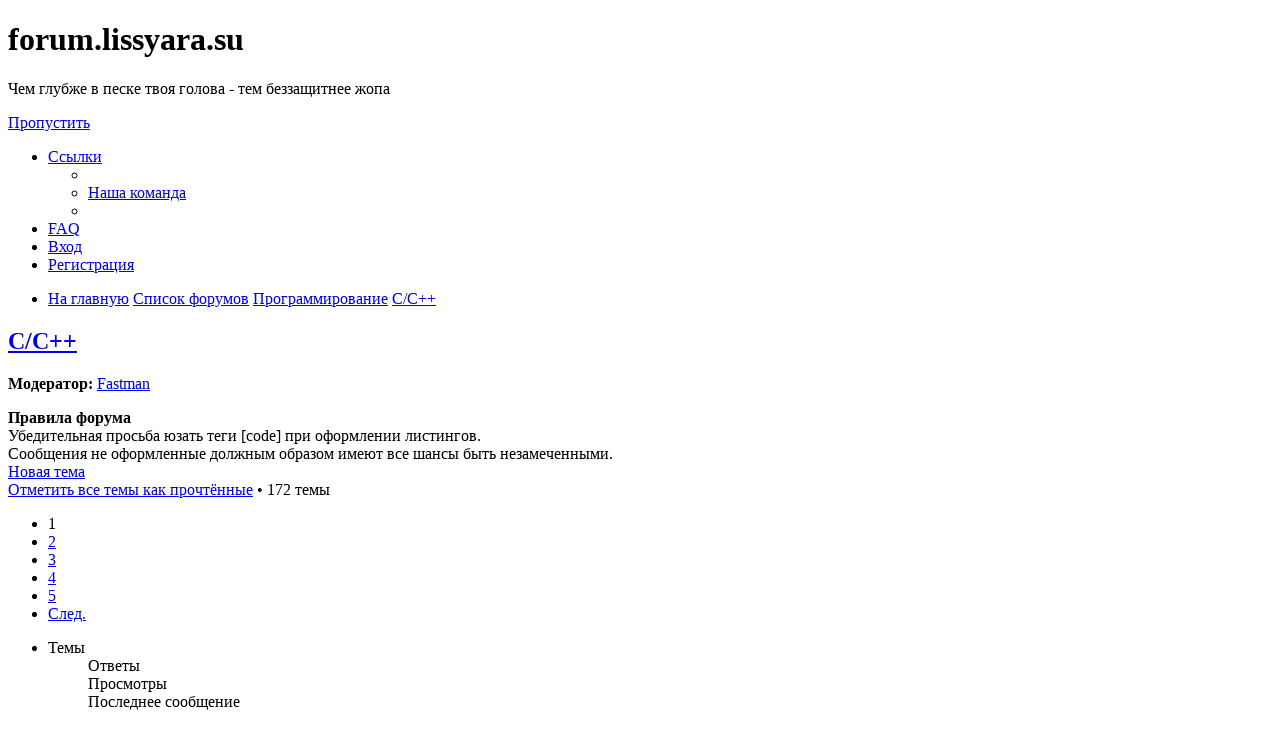

--- FILE ---
content_type: text/html; charset=UTF-8
request_url: https://forum.lissyara.su/c-c-f16/?sid=97c0ce090647944f5b8af311f099bf53
body_size: 13562
content:
<!DOCTYPE html>
<html dir="ltr" lang="ru">
<head>
<meta charset="utf-8" />
<meta http-equiv="X-UA-Compatible" content="IE=edge">
<meta name="viewport" content="width=device-width, initial-scale=1" />

<title>C/C++ - forum.lissyara.su</title>


	<link rel="canonical" href="https://forum.lissyara.su/c-c-f16/">

<!--
	phpBB style name: prosilver
	Based on style:   prosilver (this is the default phpBB3 style)
	Original author:  Tom Beddard ( http://www.subBlue.com/ )
	Modified by:
-->

<link href="./../assets/css/font-awesome.min.css?assets_version=37" rel="stylesheet">
<link href="./../styles/prosilver/theme/stylesheet.css?assets_version=37" rel="stylesheet">
<link href="./../styles/prosilver/theme/ru/stylesheet.css?assets_version=37" rel="stylesheet">




<!--[if lte IE 9]>
	<link href="./../styles/prosilver/theme/tweaks.css?assets_version=37" rel="stylesheet">
<![endif]-->

		
<link href="./../ext/david63/sitelogo/styles/prosilver/theme/site_logo_common.css?assets_version=37" rel="stylesheet" type="text/css" media="screen" />
<link href="./../ext/vipaka/navbar/styles/all/theme/phpbb.css?assets_version=37" rel="stylesheet" type="text/css" media="screen" />



</head>
<body id="phpbb" class="nojs notouch section-viewforum/c-c-f16/ ltr ">


<div id="wrap" class="wrap">
	<a id="top" class="top-anchor" accesskey="t"></a>
	<div id="page-header">
		<div class="headerbar" role="banner">
					<div class="inner">

			<div id="site-description" class="site-description">
				<a id="logo" class="logo" href="http://www.lissyara.su/" title="На главную"><span class="site_logo"></span></a>
				<h1>forum.lissyara.su</h1>
				<p> Чем глубже в песке твоя голова - тем беззащитнее жопа</p>
				<p class="skiplink"><a href="#start_here">Пропустить</a></p>
			</div>

									
			</div>
					</div>
				<div class="navbar" role="navigation">
	<div class="inner">

	<ul id="nav-main" class="nav-main linklist" role="menubar">

		<li id="quick-links" class="quick-links dropdown-container responsive-menu hidden" data-skip-responsive="true">
			<a href="#" class="dropdown-trigger">
				<i class="icon fa-bars fa-fw" aria-hidden="true"></i><span>Ссылки</span>
			</a>
			<div class="dropdown">
				<div class="pointer"><div class="pointer-inner"></div></div>
				<ul class="dropdown-contents" role="menu">
					
					
											<li class="separator"></li>
																			<li>
								<a href="./../memberlist.php?mode=team&amp;sid=47c38f9973924e46275a40222577f927" role="menuitem">
									<i class="icon fa-shield fa-fw" aria-hidden="true"></i><span>Наша команда</span>
								</a>
							</li>
																<li class="separator"></li>

									</ul>
			</div>
		</li>

				<li data-skip-responsive="true">
			<a href="/help/faq?sid=47c38f9973924e46275a40222577f927" rel="help" title="Часто задаваемые вопросы" role="menuitem">
				<i class="icon fa-question-circle fa-fw" aria-hidden="true"></i><span>FAQ</span>
			</a>
		</li>
						
			<li class="rightside"  data-skip-responsive="true">
			<a href="./../ucp.php?mode=login&amp;sid=47c38f9973924e46275a40222577f927" title="Вход" accesskey="x" role="menuitem">
				<i class="icon fa-power-off fa-fw" aria-hidden="true"></i><span>Вход</span>
			</a>
		</li>
					<li class="rightside" data-skip-responsive="true">
				<a href="./../ucp.php?mode=register&amp;sid=47c38f9973924e46275a40222577f927" role="menuitem">
					<i class="icon fa-pencil-square-o  fa-fw" aria-hidden="true"></i><span>Регистрация</span>
				</a>
			</li>
						</ul>

	<ul id="nav-breadcrumbs" class="nav-breadcrumbs linklist navlinks" role="menubar">
						<li class="breadcrumbs">
							<span class="crumb"  itemtype="http://data-vocabulary.org/Breadcrumb" itemscope=""><a href="http://www.lissyara.su/" itemprop="url" data-navbar-reference="home"><i class="icon fa-home fa-fw" aria-hidden="true"></i><span itemprop="title">На главную</span></a></span>
										<span class="crumb"  itemtype="http://data-vocabulary.org/Breadcrumb" itemscope=""><a href="./../index.php?sid=47c38f9973924e46275a40222577f927" itemprop="url" accesskey="h" data-navbar-reference="index"><span itemprop="title">Список форумов</span></a></span>

											<span class="crumb"  itemtype="http://data-vocabulary.org/Breadcrumb" itemscope="" data-forum-id="25"><a href="./../programmirovanie-f25/?sid=47c38f9973924e46275a40222577f927" itemprop="url"><span itemprop="title">Программирование</span></a></span>
															<span class="crumb"  itemtype="http://data-vocabulary.org/Breadcrumb" itemscope="" data-forum-id="16"><a href="./../c-c-f16/?sid=47c38f9973924e46275a40222577f927" itemprop="url"><span itemprop="title">C/C++</span></a></span>
												</li>
		
			</ul>

	</div>
</div>
	</div>

	  <div id="menu_bar" style="background: ; font-family: ;">
    <ul class="top_menu" id="top_menu_nav">
	
    	    </ul>
  </div>

	<a id="start_here" class="anchor"></a>
	<div id="page-body" class="page-body" role="main">
		
		<h2 class="forum-title"><a href="./../c-c-f16/?sid=47c38f9973924e46275a40222577f927">C/C++</a></h2>
<div>
	<!-- NOTE: remove the style="display: none" when you want to have the forum description on the forum body -->
		<p><strong>Модератор:</strong> <a href="./../memberlist.php?mode=viewprofile&amp;u=1125&amp;sid=47c38f9973924e46275a40222577f927" class="username">Fastman</a></p></div>

	<div class="rules">
		<div class="inner">

					<strong>Правила форума</strong><br />
			Убедительная просьба юзать теги [code] при оформлении листингов.<br>
Сообщения не оформленные должным образом имеют все шансы быть незамеченными.
		
		</div>
	</div>


	<div class="action-bar bar-top">

				
		<a href="./../posting.php?mode=post&amp;f=16&amp;sid=47c38f9973924e46275a40222577f927" class="button" title="Новая тема">
							<span>Новая тема</span> <i class="icon fa-pencil fa-fw" aria-hidden="true"></i>
					</a>
				
	
	<div class="pagination">
		<a href="./../viewforum.php?hash=06e8558f&amp;f=16&amp;mark=topics&amp;mark_time=1768970442&amp;sid=47c38f9973924e46275a40222577f927" class="mark" accesskey="m" data-ajax="mark_topics_read">Отметить все темы как прочтённые</a> &bull; 		172 темы
					<ul>
		<li class="active"><span>1</span></li>
				<li><a class="button" href="./../c-c-f16/index-s40.html?sid=47c38f9973924e46275a40222577f927" role="button">2</a></li>
				<li><a class="button" href="./../c-c-f16/index-s80.html?sid=47c38f9973924e46275a40222577f927" role="button">3</a></li>
				<li><a class="button" href="./../c-c-f16/index-s120.html?sid=47c38f9973924e46275a40222577f927" role="button">4</a></li>
				<li><a class="button" href="./../c-c-f16/index-s160.html?sid=47c38f9973924e46275a40222577f927" role="button">5</a></li>
				<li class="arrow next"><a class="button button-icon-only" href="./../c-c-f16/index-s40.html?sid=47c38f9973924e46275a40222577f927" rel="next" role="button"><i class="icon fa-chevron-right fa-fw" aria-hidden="true"></i><span class="sr-only">След.</span></a></li>
	</ul>
			</div>

	</div>




	
			<div class="forumbg">
		<div class="inner">
		<ul class="topiclist">
			<li class="header">
				<dl class="row-item">
					<dt><div class="list-inner">Темы</div></dt>
					<dd class="posts">Ответы</dd>
					<dd class="views">Просмотры</dd>
					<dd class="lastpost"><span>Последнее сообщение</span></dd>
				</dl>
			</li>
		</ul>
		<ul class="topiclist topics">
	
				<li class="row bg1">
						<dl class="row-item topic_unread">
				<dt title="Непрочитанные сообщения">
					<a href="./c-c-f16/nujna-pomosch-s-kodom-s-prosten-koe-dz-t46808.html?view=unread#unread" class="row-item-link"></a>					<div class="list-inner">
																			<a class="unread" href="./c-c-f16/nujna-pomosch-s-kodom-s-prosten-koe-dz-t46808.html?view=unread#unread">
								<i class="icon fa-file fa-fw icon-red icon-md" aria-hidden="true"></i><span class="sr-only"></span>
							</a>
												<a href="./../c-c-f16/nujna-pomosch-s-kodom-s-prosten-koe-dz-t46808.html?sid=47c38f9973924e46275a40222577f927" class="topictitle">Нужна помощь с кодом С++ (простенькое дз)</a>																								<br />
						
												<div class="responsive-show" style="display: none;">
							Последнее сообщение  <a href="./../memberlist.php?mode=viewprofile&amp;u=8192&amp;sid=47c38f9973924e46275a40222577f927" class="username">Neus</a> &laquo; <a href="./../c-c-f16/nujna-pomosch-s-kodom-s-prosten-koe-dz-t46808.html?sid=47c38f9973924e46275a40222577f927#p395937" title="Перейти к последнему сообщению">2024-02-27 9:00:30</a>
													</div>
														<span class="responsive-show left-box" style="display: none;">Ответы: <strong>1</strong></span>
													
						<div class="topic-poster responsive-hide left-box">
																					 <span class="username">Илья</span> &raquo; 2024-02-27 0:51:55
													</div>

						
											</div>
				</dt>
				<dd class="posts">1 <dfn>Ответы</dfn></dd>
				<dd class="views">45975 <dfn>Просмотры</dfn></dd>
				<dd class="lastpost">
					<span><dfn>Последнее сообщение </dfn> <a href="./../memberlist.php?mode=viewprofile&amp;u=8192&amp;sid=47c38f9973924e46275a40222577f927" class="username">Neus</a>
													<a href="./../c-c-f16/nujna-pomosch-s-kodom-s-prosten-koe-dz-t46808.html?sid=47c38f9973924e46275a40222577f927#p395937" title="Перейти к последнему сообщению">
								<i class="icon fa-external-link-square fa-fw icon-lightgray icon-md" aria-hidden="true"></i><span class="sr-only"></span>
							</a>
												<br />2024-02-27 9:00:30
					</span>
				</dd>
			</dl>
					</li>
		
	

	
	
				<li class="row bg2">
						<dl class="row-item topic_unread">
				<dt title="Непрочитанные сообщения">
					<a href="./c-c-f16/kak-pravil-no-schitat-vremya-ispolneniya-v-program-t46472.html?view=unread#unread" class="row-item-link"></a>					<div class="list-inner">
																			<a class="unread" href="./c-c-f16/kak-pravil-no-schitat-vremya-ispolneniya-v-program-t46472.html?view=unread#unread">
								<i class="icon fa-file fa-fw icon-red icon-md" aria-hidden="true"></i><span class="sr-only"></span>
							</a>
												<a href="./../c-c-f16/kak-pravil-no-schitat-vremya-ispolneniya-v-program-t46472.html?sid=47c38f9973924e46275a40222577f927" class="topictitle">Как правильно считать время исполнения в программе на чистом Си</a>																								<br />
						
												<div class="responsive-show" style="display: none;">
							Последнее сообщение  <a href="./../memberlist.php?mode=viewprofile&amp;u=26583&amp;sid=47c38f9973924e46275a40222577f927" class="username">Demis</a> &laquo; <a href="./../c-c-f16/kak-pravil-no-schitat-vremya-ispolneniya-v-program-t46472.html?sid=47c38f9973924e46275a40222577f927#p394997" title="Перейти к последнему сообщению">2022-11-23 9:38:59</a>
													</div>
														<span class="responsive-show left-box" style="display: none;">Ответы: <strong>1</strong></span>
													
						<div class="topic-poster responsive-hide left-box">
														<i class="icon fa-paperclip fa-fw" aria-hidden="true"></i>							 <a href="./../memberlist.php?mode=viewprofile&amp;u=26583&amp;sid=47c38f9973924e46275a40222577f927" class="username">Demis</a> &raquo; 2022-11-22 14:59:36
													</div>

						
											</div>
				</dt>
				<dd class="posts">1 <dfn>Ответы</dfn></dd>
				<dd class="views">28691 <dfn>Просмотры</dfn></dd>
				<dd class="lastpost">
					<span><dfn>Последнее сообщение </dfn> <a href="./../memberlist.php?mode=viewprofile&amp;u=26583&amp;sid=47c38f9973924e46275a40222577f927" class="username">Demis</a>
													<a href="./../c-c-f16/kak-pravil-no-schitat-vremya-ispolneniya-v-program-t46472.html?sid=47c38f9973924e46275a40222577f927#p394997" title="Перейти к последнему сообщению">
								<i class="icon fa-external-link-square fa-fw icon-lightgray icon-md" aria-hidden="true"></i><span class="sr-only"></span>
							</a>
												<br />2022-11-23 9:38:59
					</span>
				</dd>
			</dl>
					</li>
		
	

	
	
				<li class="row bg1">
						<dl class="row-item topic_unread">
				<dt title="Непрочитанные сообщения">
					<a href="./c-c-f16/kak-poslat-nekij-signal-programme-t45463.html?view=unread#unread" class="row-item-link"></a>					<div class="list-inner">
																			<a class="unread" href="./c-c-f16/kak-poslat-nekij-signal-programme-t45463.html?view=unread#unread">
								<i class="icon fa-file fa-fw icon-red icon-md" aria-hidden="true"></i><span class="sr-only"></span>
							</a>
												<a href="./../c-c-f16/kak-poslat-nekij-signal-programme-t45463.html?sid=47c38f9973924e46275a40222577f927" class="topictitle">Как послать некий сигнал программе</a>																								<br />
						
												<div class="responsive-show" style="display: none;">
							Последнее сообщение  <a href="./../memberlist.php?mode=viewprofile&amp;u=28431&amp;sid=47c38f9973924e46275a40222577f927" class="username">mirvan</a> &laquo; <a href="./../c-c-f16/kak-poslat-nekij-signal-programme-t45463.html?sid=47c38f9973924e46275a40222577f927#p391253" title="Перейти к последнему сообщению">2020-02-12 14:39:15</a>
													</div>
														<span class="responsive-show left-box" style="display: none;">Ответы: <strong>3</strong></span>
													
						<div class="topic-poster responsive-hide left-box">
																					 <a href="./../memberlist.php?mode=viewprofile&amp;u=26583&amp;sid=47c38f9973924e46275a40222577f927" class="username">Demis</a> &raquo; 2019-03-21 11:16:06
													</div>

						
											</div>
				</dt>
				<dd class="posts">3 <dfn>Ответы</dfn></dd>
				<dd class="views">33378 <dfn>Просмотры</dfn></dd>
				<dd class="lastpost">
					<span><dfn>Последнее сообщение </dfn> <a href="./../memberlist.php?mode=viewprofile&amp;u=28431&amp;sid=47c38f9973924e46275a40222577f927" class="username">mirvan</a>
													<a href="./../c-c-f16/kak-poslat-nekij-signal-programme-t45463.html?sid=47c38f9973924e46275a40222577f927#p391253" title="Перейти к последнему сообщению">
								<i class="icon fa-external-link-square fa-fw icon-lightgray icon-md" aria-hidden="true"></i><span class="sr-only"></span>
							</a>
												<br />2020-02-12 14:39:15
					</span>
				</dd>
			</dl>
					</li>
		
	

	
	
				<li class="row bg2">
						<dl class="row-item topic_unread">
				<dt title="Непрочитанные сообщения">
					<a href="./c-c-f16/udp-sokety-s-odinakovym-portom-t45212.html?view=unread#unread" class="row-item-link"></a>					<div class="list-inner">
																			<a class="unread" href="./c-c-f16/udp-sokety-s-odinakovym-portom-t45212.html?view=unread#unread">
								<i class="icon fa-file fa-fw icon-red icon-md" aria-hidden="true"></i><span class="sr-only"></span>
							</a>
												<a href="./../c-c-f16/udp-sokety-s-odinakovym-portom-t45212.html?sid=47c38f9973924e46275a40222577f927" class="topictitle">UDP-сокеты с одинаковым портом</a>																								<br />
						
												<div class="responsive-show" style="display: none;">
							Последнее сообщение  <a href="./../memberlist.php?mode=viewprofile&amp;u=2&amp;sid=47c38f9973924e46275a40222577f927" class="username">Alex Keda</a> &laquo; <a href="./../c-c-f16/udp-sokety-s-odinakovym-portom-t45212.html?sid=47c38f9973924e46275a40222577f927#p387896" title="Перейти к последнему сообщению">2018-12-01 23:08:17</a>
													</div>
														<span class="responsive-show left-box" style="display: none;">Ответы: <strong>1</strong></span>
													
						<div class="topic-poster responsive-hide left-box">
																					 <a href="./../memberlist.php?mode=viewprofile&amp;u=13133&amp;sid=47c38f9973924e46275a40222577f927" class="username">Abyrvalg</a> &raquo; 2018-09-12 12:31:24
													</div>

						
											</div>
				</dt>
				<dd class="posts">1 <dfn>Ответы</dfn></dd>
				<dd class="views">26534 <dfn>Просмотры</dfn></dd>
				<dd class="lastpost">
					<span><dfn>Последнее сообщение </dfn> <a href="./../memberlist.php?mode=viewprofile&amp;u=2&amp;sid=47c38f9973924e46275a40222577f927" class="username">Alex Keda</a>
													<a href="./../c-c-f16/udp-sokety-s-odinakovym-portom-t45212.html?sid=47c38f9973924e46275a40222577f927#p387896" title="Перейти к последнему сообщению">
								<i class="icon fa-external-link-square fa-fw icon-lightgray icon-md" aria-hidden="true"></i><span class="sr-only"></span>
							</a>
												<br />2018-12-01 23:08:17
					</span>
				</dd>
			</dl>
					</li>
		
	

	
	
				<li class="row bg1">
						<dl class="row-item topic_unread">
				<dt title="Непрочитанные сообщения">
					<a href="./c-c-f16/kak-v-android-vyvesti-rezul-taty-programmy-c-v-faj-t44161.html?view=unread#unread" class="row-item-link"></a>					<div class="list-inner">
																			<a class="unread" href="./c-c-f16/kak-v-android-vyvesti-rezul-taty-programmy-c-v-faj-t44161.html?view=unread#unread">
								<i class="icon fa-file fa-fw icon-red icon-md" aria-hidden="true"></i><span class="sr-only"></span>
							</a>
												<a href="./../c-c-f16/kak-v-android-vyvesti-rezul-taty-programmy-c-v-faj-t44161.html?sid=47c38f9973924e46275a40222577f927" class="topictitle">как в android вывести результаты программы c++ в файл</a>																								<br />
						
												<div class="responsive-show" style="display: none;">
							Последнее сообщение  <a href="./../memberlist.php?mode=viewprofile&amp;u=6116&amp;sid=47c38f9973924e46275a40222577f927" class="username">korbnik</a> &laquo; <a href="./../c-c-f16/kak-v-android-vyvesti-rezul-taty-programmy-c-v-faj-t44161.html?sid=47c38f9973924e46275a40222577f927#p379663" title="Перейти к последнему сообщению">2016-06-28 14:36:58</a>
													</div>
													
						<div class="topic-poster responsive-hide left-box">
																					 <a href="./../memberlist.php?mode=viewprofile&amp;u=6116&amp;sid=47c38f9973924e46275a40222577f927" class="username">korbnik</a> &raquo; 2016-06-28 14:36:58
													</div>

						
											</div>
				</dt>
				<dd class="posts">0 <dfn>Ответы</dfn></dd>
				<dd class="views">39210 <dfn>Просмотры</dfn></dd>
				<dd class="lastpost">
					<span><dfn>Последнее сообщение </dfn> <a href="./../memberlist.php?mode=viewprofile&amp;u=6116&amp;sid=47c38f9973924e46275a40222577f927" class="username">korbnik</a>
													<a href="./../c-c-f16/kak-v-android-vyvesti-rezul-taty-programmy-c-v-faj-t44161.html?sid=47c38f9973924e46275a40222577f927#p379663" title="Перейти к последнему сообщению">
								<i class="icon fa-external-link-square fa-fw icon-lightgray icon-md" aria-hidden="true"></i><span class="sr-only"></span>
							</a>
												<br />2016-06-28 14:36:58
					</span>
				</dd>
			</dl>
					</li>
		
	

	
	
				<li class="row bg2">
						<dl class="row-item topic_unread">
				<dt title="Непрочитанные сообщения">
					<a href="./c-c-f16/perezapusk-programmy-knopkoj-t43757.html?view=unread#unread" class="row-item-link"></a>					<div class="list-inner">
																			<a class="unread" href="./c-c-f16/perezapusk-programmy-knopkoj-t43757.html?view=unread#unread">
								<i class="icon fa-file fa-fw icon-red icon-md" aria-hidden="true"></i><span class="sr-only"></span>
							</a>
												<a href="./../c-c-f16/perezapusk-programmy-knopkoj-t43757.html?sid=47c38f9973924e46275a40222577f927" class="topictitle">перезапуск программы кнопкой.</a>																								<br />
						
												<div class="responsive-show" style="display: none;">
							Последнее сообщение  <a href="./../memberlist.php?mode=viewprofile&amp;u=20840&amp;sid=47c38f9973924e46275a40222577f927" class="username">QweЯty</a> &laquo; <a href="./../c-c-f16/perezapusk-programmy-knopkoj-t43757.html?sid=47c38f9973924e46275a40222577f927#p376530" title="Перейти к последнему сообщению">2016-01-23 22:28:34</a>
													</div>
													
						<div class="topic-poster responsive-hide left-box">
																					 <a href="./../memberlist.php?mode=viewprofile&amp;u=20840&amp;sid=47c38f9973924e46275a40222577f927" class="username">QweЯty</a> &raquo; 2016-01-23 22:28:34
													</div>

						
											</div>
				</dt>
				<dd class="posts">0 <dfn>Ответы</dfn></dd>
				<dd class="views">24198 <dfn>Просмотры</dfn></dd>
				<dd class="lastpost">
					<span><dfn>Последнее сообщение </dfn> <a href="./../memberlist.php?mode=viewprofile&amp;u=20840&amp;sid=47c38f9973924e46275a40222577f927" class="username">QweЯty</a>
													<a href="./../c-c-f16/perezapusk-programmy-knopkoj-t43757.html?sid=47c38f9973924e46275a40222577f927#p376530" title="Перейти к последнему сообщению">
								<i class="icon fa-external-link-square fa-fw icon-lightgray icon-md" aria-hidden="true"></i><span class="sr-only"></span>
							</a>
												<br />2016-01-23 22:28:34
					</span>
				</dd>
			</dl>
					</li>
		
	

	
	
				<li class="row bg1">
						<dl class="row-item topic_unread">
				<dt title="Непрочитанные сообщения">
					<a href="./c-c-f16/para-voprosov-po-aio-pod-freebsd-t43579.html?view=unread#unread" class="row-item-link"></a>					<div class="list-inner">
																			<a class="unread" href="./c-c-f16/para-voprosov-po-aio-pod-freebsd-t43579.html?view=unread#unread">
								<i class="icon fa-file fa-fw icon-red icon-md" aria-hidden="true"></i><span class="sr-only"></span>
							</a>
												<a href="./../c-c-f16/para-voprosov-po-aio-pod-freebsd-t43579.html?sid=47c38f9973924e46275a40222577f927" class="topictitle">Пара вопросов по aio под FreeBSD</a>																								<br />
						
												<div class="responsive-show" style="display: none;">
							Последнее сообщение  <a href="./../memberlist.php?mode=viewprofile&amp;u=2&amp;sid=47c38f9973924e46275a40222577f927" class="username">Alex Keda</a> &laquo; <a href="./../c-c-f16/para-voprosov-po-aio-pod-freebsd-t43579.html?sid=47c38f9973924e46275a40222577f927#p375284" title="Перейти к последнему сообщению">2015-11-10 8:11:34</a>
													</div>
														<span class="responsive-show left-box" style="display: none;">Ответы: <strong>1</strong></span>
													
						<div class="topic-poster responsive-hide left-box">
																					 <a href="./../memberlist.php?mode=viewprofile&amp;u=26827&amp;sid=47c38f9973924e46275a40222577f927" class="username">EugenOS</a> &raquo; 2015-11-04 9:12:31
													</div>

						
											</div>
				</dt>
				<dd class="posts">1 <dfn>Ответы</dfn></dd>
				<dd class="views">22210 <dfn>Просмотры</dfn></dd>
				<dd class="lastpost">
					<span><dfn>Последнее сообщение </dfn> <a href="./../memberlist.php?mode=viewprofile&amp;u=2&amp;sid=47c38f9973924e46275a40222577f927" class="username">Alex Keda</a>
													<a href="./../c-c-f16/para-voprosov-po-aio-pod-freebsd-t43579.html?sid=47c38f9973924e46275a40222577f927#p375284" title="Перейти к последнему сообщению">
								<i class="icon fa-external-link-square fa-fw icon-lightgray icon-md" aria-hidden="true"></i><span class="sr-only"></span>
							</a>
												<br />2015-11-10 8:11:34
					</span>
				</dd>
			</dl>
					</li>
		
	

	
	
				<li class="row bg2">
						<dl class="row-item topic_unread">
				<dt title="Непрочитанные сообщения">
					<a href="./c-c-f16/krash-sistemy-pri-read_aio-t43563.html?view=unread#unread" class="row-item-link"></a>					<div class="list-inner">
																			<a class="unread" href="./c-c-f16/krash-sistemy-pri-read_aio-t43563.html?view=unread#unread">
								<i class="icon fa-file fa-fw icon-red icon-md" aria-hidden="true"></i><span class="sr-only"></span>
							</a>
												<a href="./../c-c-f16/krash-sistemy-pri-read_aio-t43563.html?sid=47c38f9973924e46275a40222577f927" class="topictitle">Краш системы при read_aio</a>																								<br />
						
												<div class="responsive-show" style="display: none;">
							Последнее сообщение  <a href="./../memberlist.php?mode=viewprofile&amp;u=26827&amp;sid=47c38f9973924e46275a40222577f927" class="username">EugenOS</a> &laquo; <a href="./../c-c-f16/krash-sistemy-pri-read_aio-t43563.html?sid=47c38f9973924e46275a40222577f927#p375245" title="Перейти к последнему сообщению">2015-11-07 9:31:07</a>
													</div>
														<span class="responsive-show left-box" style="display: none;">Ответы: <strong>3</strong></span>
													
						<div class="topic-poster responsive-hide left-box">
																					 <a href="./../memberlist.php?mode=viewprofile&amp;u=26827&amp;sid=47c38f9973924e46275a40222577f927" class="username">EugenOS</a> &raquo; 2015-10-30 17:22:25
													</div>

						
											</div>
				</dt>
				<dd class="posts">3 <dfn>Ответы</dfn></dd>
				<dd class="views">22003 <dfn>Просмотры</dfn></dd>
				<dd class="lastpost">
					<span><dfn>Последнее сообщение </dfn> <a href="./../memberlist.php?mode=viewprofile&amp;u=26827&amp;sid=47c38f9973924e46275a40222577f927" class="username">EugenOS</a>
													<a href="./../c-c-f16/krash-sistemy-pri-read_aio-t43563.html?sid=47c38f9973924e46275a40222577f927#p375245" title="Перейти к последнему сообщению">
								<i class="icon fa-external-link-square fa-fw icon-lightgray icon-md" aria-hidden="true"></i><span class="sr-only"></span>
							</a>
												<br />2015-11-07 9:31:07
					</span>
				</dd>
			</dl>
					</li>
		
	

	
	
				<li class="row bg1">
						<dl class="row-item topic_unread">
				<dt title="Непрочитанные сообщения">
					<a href="./c-c-f16/dostup-k-resursam-s-pomosch-yu-s-t30079.html?view=unread#unread" class="row-item-link"></a>					<div class="list-inner">
																			<a class="unread" href="./c-c-f16/dostup-k-resursam-s-pomosch-yu-s-t30079.html?view=unread#unread">
								<i class="icon fa-file fa-fw icon-red icon-md" aria-hidden="true"></i><span class="sr-only"></span>
							</a>
												<a href="./../c-c-f16/dostup-k-resursam-s-pomosch-yu-s-t30079.html?sid=47c38f9973924e46275a40222577f927" class="topictitle">доступ к ресурсам с помощью С++</a>																								<br />
						
												<div class="responsive-show" style="display: none;">
							Последнее сообщение  <a href="./../memberlist.php?mode=viewprofile&amp;u=26803&amp;sid=47c38f9973924e46275a40222577f927" class="username">Анна Олеговна</a> &laquo; <a href="./../c-c-f16/dostup-k-resursam-s-pomosch-yu-s-t30079.html?sid=47c38f9973924e46275a40222577f927#p374869" title="Перейти к последнему сообщению">2015-10-15 16:44:36</a>
													</div>
														<span class="responsive-show left-box" style="display: none;">Ответы: <strong>14</strong></span>
													
						<div class="topic-poster responsive-hide left-box">
																					 <span class="username">Гость</span> &raquo; 2010-12-07 8:06:03
													</div>

						
											</div>
				</dt>
				<dd class="posts">14 <dfn>Ответы</dfn></dd>
				<dd class="views">25831 <dfn>Просмотры</dfn></dd>
				<dd class="lastpost">
					<span><dfn>Последнее сообщение </dfn> <a href="./../memberlist.php?mode=viewprofile&amp;u=26803&amp;sid=47c38f9973924e46275a40222577f927" class="username">Анна Олеговна</a>
													<a href="./../c-c-f16/dostup-k-resursam-s-pomosch-yu-s-t30079.html?sid=47c38f9973924e46275a40222577f927#p374869" title="Перейти к последнему сообщению">
								<i class="icon fa-external-link-square fa-fw icon-lightgray icon-md" aria-hidden="true"></i><span class="sr-only"></span>
							</a>
												<br />2015-10-15 16:44:36
					</span>
				</dd>
			</dl>
					</li>
		
	

	
	
				<li class="row bg2">
						<dl class="row-item topic_unread">
				<dt title="Непрочитанные сообщения">
					<a href="./c-c-f16/java-schityvanie-com-porta-t39686.html?view=unread#unread" class="row-item-link"></a>					<div class="list-inner">
																			<a class="unread" href="./c-c-f16/java-schityvanie-com-porta-t39686.html?view=unread#unread">
								<i class="icon fa-file fa-fw icon-red icon-md" aria-hidden="true"></i><span class="sr-only"></span>
							</a>
												<a href="./../c-c-f16/java-schityvanie-com-porta-t39686.html?sid=47c38f9973924e46275a40222577f927" class="topictitle">[JAVA] считывание com порта</a>																								<br />
						
												<div class="responsive-show" style="display: none;">
							Последнее сообщение  <a href="./../memberlist.php?mode=viewprofile&amp;u=26803&amp;sid=47c38f9973924e46275a40222577f927" class="username">Анна Олеговна</a> &laquo; <a href="./../c-c-f16/java-schityvanie-com-porta-t39686.html?sid=47c38f9973924e46275a40222577f927#p374868" title="Перейти к последнему сообщению">2015-10-15 16:44:12</a>
													</div>
														<span class="responsive-show left-box" style="display: none;">Ответы: <strong>2</strong></span>
													
						<div class="topic-poster responsive-hide left-box">
														<i class="icon fa-paperclip fa-fw" aria-hidden="true"></i>							 <a href="./../memberlist.php?mode=viewprofile&amp;u=3211&amp;sid=47c38f9973924e46275a40222577f927" class="username">zheltovodets</a> &raquo; 2013-07-06 17:33:22
													</div>

						
											</div>
				</dt>
				<dd class="posts">2 <dfn>Ответы</dfn></dd>
				<dd class="views">24195 <dfn>Просмотры</dfn></dd>
				<dd class="lastpost">
					<span><dfn>Последнее сообщение </dfn> <a href="./../memberlist.php?mode=viewprofile&amp;u=26803&amp;sid=47c38f9973924e46275a40222577f927" class="username">Анна Олеговна</a>
													<a href="./../c-c-f16/java-schityvanie-com-porta-t39686.html?sid=47c38f9973924e46275a40222577f927#p374868" title="Перейти к последнему сообщению">
								<i class="icon fa-external-link-square fa-fw icon-lightgray icon-md" aria-hidden="true"></i><span class="sr-only"></span>
							</a>
												<br />2015-10-15 16:44:12
					</span>
				</dd>
			</dl>
					</li>
		
	

	
	
				<li class="row bg1">
						<dl class="row-item topic_unread">
				<dt title="Непрочитанные сообщения">
					<a href="./c-c-f16/skompilit-kod-cmake-pod-dlya-arduino-t41738.html?view=unread#unread" class="row-item-link"></a>					<div class="list-inner">
																			<a class="unread" href="./c-c-f16/skompilit-kod-cmake-pod-dlya-arduino-t41738.html?view=unread#unread">
								<i class="icon fa-file fa-fw icon-red icon-md" aria-hidden="true"></i><span class="sr-only"></span>
							</a>
												<a href="./../c-c-f16/skompilit-kod-cmake-pod-dlya-arduino-t41738.html?sid=47c38f9973924e46275a40222577f927" class="topictitle">скомпилить код CMAKE под/для arduino</a>																								<br />
						
												<div class="responsive-show" style="display: none;">
							Последнее сообщение  <a href="./../memberlist.php?mode=viewprofile&amp;u=20840&amp;sid=47c38f9973924e46275a40222577f927" class="username">QweЯty</a> &laquo; <a href="./../c-c-f16/skompilit-kod-cmake-pod-dlya-arduino-t41738.html?sid=47c38f9973924e46275a40222577f927#p361334" title="Перейти к последнему сообщению">2014-05-23 14:06:44</a>
													</div>
														<span class="responsive-show left-box" style="display: none;">Ответы: <strong>2</strong></span>
													
						<div class="topic-poster responsive-hide left-box">
																					 <a href="./../memberlist.php?mode=viewprofile&amp;u=20840&amp;sid=47c38f9973924e46275a40222577f927" class="username">QweЯty</a> &raquo; 2014-05-23 12:35:21
													</div>

						
											</div>
				</dt>
				<dd class="posts">2 <dfn>Ответы</dfn></dd>
				<dd class="views">29824 <dfn>Просмотры</dfn></dd>
				<dd class="lastpost">
					<span><dfn>Последнее сообщение </dfn> <a href="./../memberlist.php?mode=viewprofile&amp;u=20840&amp;sid=47c38f9973924e46275a40222577f927" class="username">QweЯty</a>
													<a href="./../c-c-f16/skompilit-kod-cmake-pod-dlya-arduino-t41738.html?sid=47c38f9973924e46275a40222577f927#p361334" title="Перейти к последнему сообщению">
								<i class="icon fa-external-link-square fa-fw icon-lightgray icon-md" aria-hidden="true"></i><span class="sr-only"></span>
							</a>
												<br />2014-05-23 14:06:44
					</span>
				</dd>
			</dl>
					</li>
		
	

	
	
				<li class="row bg2">
						<dl class="row-item topic_unread">
				<dt title="Непрочитанные сообщения">
					<a href="./c-c-f16/toli-lyji-ne-edut-toli-programma-na-s-t39806.html?view=unread#unread" class="row-item-link"></a>					<div class="list-inner">
																			<a class="unread" href="./c-c-f16/toli-lyji-ne-edut-toli-programma-na-s-t39806.html?view=unread#unread">
								<i class="icon fa-file fa-fw icon-red icon-md" aria-hidden="true"></i><span class="sr-only"></span>
							</a>
												<a href="./../c-c-f16/toli-lyji-ne-edut-toli-programma-na-s-t39806.html?sid=47c38f9973924e46275a40222577f927" class="topictitle">Толи лыжи не едут, толи ....(программа на С)</a>																								<br />
						
												<div class="responsive-show" style="display: none;">
							Последнее сообщение  <a href="./../memberlist.php?mode=viewprofile&amp;u=13539&amp;sid=47c38f9973924e46275a40222577f927" class="username">konstantine</a> &laquo; <a href="./../c-c-f16/toli-lyji-ne-edut-toli-programma-na-s-t39806.html?sid=47c38f9973924e46275a40222577f927#p359387" title="Перейти к последнему сообщению">2014-03-25 16:59:06</a>
													</div>
														<span class="responsive-show left-box" style="display: none;">Ответы: <strong>3</strong></span>
													
						<div class="topic-poster responsive-hide left-box">
																					 <a href="./../memberlist.php?mode=viewprofile&amp;u=4427&amp;sid=47c38f9973924e46275a40222577f927" class="username">harmless</a> &raquo; 2013-07-26 0:50:09
													</div>

						
											</div>
				</dt>
				<dd class="posts">3 <dfn>Ответы</dfn></dd>
				<dd class="views">25845 <dfn>Просмотры</dfn></dd>
				<dd class="lastpost">
					<span><dfn>Последнее сообщение </dfn> <a href="./../memberlist.php?mode=viewprofile&amp;u=13539&amp;sid=47c38f9973924e46275a40222577f927" class="username">konstantine</a>
													<a href="./../c-c-f16/toli-lyji-ne-edut-toli-programma-na-s-t39806.html?sid=47c38f9973924e46275a40222577f927#p359387" title="Перейти к последнему сообщению">
								<i class="icon fa-external-link-square fa-fw icon-lightgray icon-md" aria-hidden="true"></i><span class="sr-only"></span>
							</a>
												<br />2014-03-25 16:59:06
					</span>
				</dd>
			</dl>
					</li>
		
	

	
	
				<li class="row bg1">
						<dl class="row-item topic_unread">
				<dt title="Непрочитанные сообщения">
					<a href="./c-c-f16/clang-koi8-r-t41277.html?view=unread#unread" class="row-item-link"></a>					<div class="list-inner">
																			<a class="unread" href="./c-c-f16/clang-koi8-r-t41277.html?view=unread#unread">
								<i class="icon fa-file fa-fw icon-red icon-md" aria-hidden="true"></i><span class="sr-only"></span>
							</a>
												<a href="./../c-c-f16/clang-koi8-r-t41277.html?sid=47c38f9973924e46275a40222577f927" class="topictitle">clang + koi8-r</a>																								<br />
						
												<div class="responsive-show" style="display: none;">
							Последнее сообщение  <a href="./../memberlist.php?mode=viewprofile&amp;u=22996&amp;sid=47c38f9973924e46275a40222577f927" class="username">ComPoster</a> &laquo; <a href="./../c-c-f16/clang-koi8-r-t41277.html?sid=47c38f9973924e46275a40222577f927#p358027" title="Перейти к последнему сообщению">2014-02-17 14:15:32</a>
													</div>
														<span class="responsive-show left-box" style="display: none;">Ответы: <strong>3</strong></span>
													
						<div class="topic-poster responsive-hide left-box">
																					 <a href="./../memberlist.php?mode=viewprofile&amp;u=22996&amp;sid=47c38f9973924e46275a40222577f927" class="username">ComPoster</a> &raquo; 2014-02-11 10:18:56
													</div>

						
											</div>
				</dt>
				<dd class="posts">3 <dfn>Ответы</dfn></dd>
				<dd class="views">23422 <dfn>Просмотры</dfn></dd>
				<dd class="lastpost">
					<span><dfn>Последнее сообщение </dfn> <a href="./../memberlist.php?mode=viewprofile&amp;u=22996&amp;sid=47c38f9973924e46275a40222577f927" class="username">ComPoster</a>
													<a href="./../c-c-f16/clang-koi8-r-t41277.html?sid=47c38f9973924e46275a40222577f927#p358027" title="Перейти к последнему сообщению">
								<i class="icon fa-external-link-square fa-fw icon-lightgray icon-md" aria-hidden="true"></i><span class="sr-only"></span>
							</a>
												<br />2014-02-17 14:15:32
					</span>
				</dd>
			</dl>
					</li>
		
	

	
	
				<li class="row bg2">
						<dl class="row-item topic_unread">
				<dt title="Непрочитанные сообщения">
					<a href="./c-c-f16/clang-gdb-t39540.html?view=unread#unread" class="row-item-link"></a>					<div class="list-inner">
																			<a class="unread" href="./c-c-f16/clang-gdb-t39540.html?view=unread#unread">
								<i class="icon fa-file fa-fw icon-red icon-md" aria-hidden="true"></i><span class="sr-only"></span>
							</a>
												<a href="./../c-c-f16/clang-gdb-t39540.html?sid=47c38f9973924e46275a40222577f927" class="topictitle">clang+gdb</a>																								<br />
						
												<div class="responsive-show" style="display: none;">
							Последнее сообщение  <a href="./../memberlist.php?mode=viewprofile&amp;u=22984&amp;sid=47c38f9973924e46275a40222577f927" class="username">res251</a> &laquo; <a href="./../c-c-f16/clang-gdb-t39540.html?sid=47c38f9973924e46275a40222577f927#p357729" title="Перейти к последнему сообщению">2014-02-07 13:09:06</a>
													</div>
														<span class="responsive-show left-box" style="display: none;">Ответы: <strong>1</strong></span>
													
						<div class="topic-poster responsive-hide left-box">
																					 <a href="./../memberlist.php?mode=viewprofile&amp;u=19211&amp;sid=47c38f9973924e46275a40222577f927" class="username">WCSN</a> &raquo; 2013-06-13 12:43:18
													</div>

						
											</div>
				</dt>
				<dd class="posts">1 <dfn>Ответы</dfn></dd>
				<dd class="views">24148 <dfn>Просмотры</dfn></dd>
				<dd class="lastpost">
					<span><dfn>Последнее сообщение </dfn> <a href="./../memberlist.php?mode=viewprofile&amp;u=22984&amp;sid=47c38f9973924e46275a40222577f927" class="username">res251</a>
													<a href="./../c-c-f16/clang-gdb-t39540.html?sid=47c38f9973924e46275a40222577f927#p357729" title="Перейти к последнему сообщению">
								<i class="icon fa-external-link-square fa-fw icon-lightgray icon-md" aria-hidden="true"></i><span class="sr-only"></span>
							</a>
												<br />2014-02-07 13:09:06
					</span>
				</dd>
			</dl>
					</li>
		
	

	
	
				<li class="row bg1">
						<dl class="row-item topic_unread">
				<dt title="Непрочитанные сообщения">
					<a href="./c-c-f16/kod-pod-nix-v-kod-pod-win-t40228.html?view=unread#unread" class="row-item-link"></a>					<div class="list-inner">
																			<a class="unread" href="./c-c-f16/kod-pod-nix-v-kod-pod-win-t40228.html?view=unread#unread">
								<i class="icon fa-file fa-fw icon-red icon-md" aria-hidden="true"></i><span class="sr-only"></span>
							</a>
												<a href="./../c-c-f16/kod-pod-nix-v-kod-pod-win-t40228.html?sid=47c38f9973924e46275a40222577f927" class="topictitle">код под nix в код под win</a>																								<br />
						
												<div class="responsive-show" style="display: none;">
							Последнее сообщение  <a href="./../memberlist.php?mode=viewprofile&amp;u=19087&amp;sid=47c38f9973924e46275a40222577f927" class="username">Dambo</a> &laquo; <a href="./../c-c-f16/kod-pod-nix-v-kod-pod-win-t40228.html?sid=47c38f9973924e46275a40222577f927#p355674" title="Перейти к последнему сообщению">2013-12-17 14:58:53</a>
													</div>
														<span class="responsive-show left-box" style="display: none;">Ответы: <strong>4</strong></span>
													
						<div class="topic-poster responsive-hide left-box">
														<i class="icon fa-paperclip fa-fw" aria-hidden="true"></i>							 <a href="./../memberlist.php?mode=viewprofile&amp;u=20840&amp;sid=47c38f9973924e46275a40222577f927" class="username">QweЯty</a> &raquo; 2013-10-13 12:44:17
													</div>

						
											</div>
				</dt>
				<dd class="posts">4 <dfn>Ответы</dfn></dd>
				<dd class="views">22667 <dfn>Просмотры</dfn></dd>
				<dd class="lastpost">
					<span><dfn>Последнее сообщение </dfn> <a href="./../memberlist.php?mode=viewprofile&amp;u=19087&amp;sid=47c38f9973924e46275a40222577f927" class="username">Dambo</a>
													<a href="./../c-c-f16/kod-pod-nix-v-kod-pod-win-t40228.html?sid=47c38f9973924e46275a40222577f927#p355674" title="Перейти к последнему сообщению">
								<i class="icon fa-external-link-square fa-fw icon-lightgray icon-md" aria-hidden="true"></i><span class="sr-only"></span>
							</a>
												<br />2013-12-17 14:58:53
					</span>
				</dd>
			</dl>
					</li>
		
	

	
	
				<li class="row bg2">
						<dl class="row-item topic_unread">
				<dt title="Непрочитанные сообщения">
					<a href="./c-c-f16/pwcview-t39850.html?view=unread#unread" class="row-item-link"></a>					<div class="list-inner">
																			<a class="unread" href="./c-c-f16/pwcview-t39850.html?view=unread#unread">
								<i class="icon fa-file fa-fw icon-red icon-md" aria-hidden="true"></i><span class="sr-only"></span>
							</a>
												<a href="./../c-c-f16/pwcview-t39850.html?sid=47c38f9973924e46275a40222577f927" class="topictitle">pwcview</a>																								<br />
						
												<div class="responsive-show" style="display: none;">
							Последнее сообщение  <a href="./../memberlist.php?mode=viewprofile&amp;u=19339&amp;sid=47c38f9973924e46275a40222577f927" class="username">artem20041991</a> &laquo; <a href="./../c-c-f16/pwcview-t39850.html?sid=47c38f9973924e46275a40222577f927#p350354" title="Перейти к последнему сообщению">2013-08-06 13:05:38</a>
													</div>
														<span class="responsive-show left-box" style="display: none;">Ответы: <strong>3</strong></span>
													
						<div class="topic-poster responsive-hide left-box">
														<i class="icon fa-paperclip fa-fw" aria-hidden="true"></i>							 <a href="./../memberlist.php?mode=viewprofile&amp;u=19339&amp;sid=47c38f9973924e46275a40222577f927" class="username">artem20041991</a> &raquo; 2013-08-02 16:52:57
													</div>

						
											</div>
				</dt>
				<dd class="posts">3 <dfn>Ответы</dfn></dd>
				<dd class="views">23581 <dfn>Просмотры</dfn></dd>
				<dd class="lastpost">
					<span><dfn>Последнее сообщение </dfn> <a href="./../memberlist.php?mode=viewprofile&amp;u=19339&amp;sid=47c38f9973924e46275a40222577f927" class="username">artem20041991</a>
													<a href="./../c-c-f16/pwcview-t39850.html?sid=47c38f9973924e46275a40222577f927#p350354" title="Перейти к последнему сообщению">
								<i class="icon fa-external-link-square fa-fw icon-lightgray icon-md" aria-hidden="true"></i><span class="sr-only"></span>
							</a>
												<br />2013-08-06 13:05:38
					</span>
				</dd>
			</dl>
					</li>
		
	

	
	
				<li class="row bg1">
						<dl class="row-item topic_unread">
				<dt title="Непрочитанные сообщения">
					<a href="./c-c-f16/libusb-t39794.html?view=unread#unread" class="row-item-link"></a>					<div class="list-inner">
																			<a class="unread" href="./c-c-f16/libusb-t39794.html?view=unread#unread">
								<i class="icon fa-file fa-fw icon-red icon-md" aria-hidden="true"></i><span class="sr-only"></span>
							</a>
												<a href="./../c-c-f16/libusb-t39794.html?sid=47c38f9973924e46275a40222577f927" class="topictitle">libusb</a>																								<br />
						
												<div class="responsive-show" style="display: none;">
							Последнее сообщение  <a href="./../memberlist.php?mode=viewprofile&amp;u=19339&amp;sid=47c38f9973924e46275a40222577f927" class="username">artem20041991</a> &laquo; <a href="./../c-c-f16/libusb-t39794.html?sid=47c38f9973924e46275a40222577f927#p350195" title="Перейти к последнему сообщению">2013-08-01 19:10:46</a>
													</div>
														<span class="responsive-show left-box" style="display: none;">Ответы: <strong>4</strong></span>
													
						<div class="topic-poster responsive-hide left-box">
																					 <a href="./../memberlist.php?mode=viewprofile&amp;u=19339&amp;sid=47c38f9973924e46275a40222577f927" class="username">artem20041991</a> &raquo; 2013-07-24 12:14:07
													</div>

						
											</div>
				</dt>
				<dd class="posts">4 <dfn>Ответы</dfn></dd>
				<dd class="views">41976 <dfn>Просмотры</dfn></dd>
				<dd class="lastpost">
					<span><dfn>Последнее сообщение </dfn> <a href="./../memberlist.php?mode=viewprofile&amp;u=19339&amp;sid=47c38f9973924e46275a40222577f927" class="username">artem20041991</a>
													<a href="./../c-c-f16/libusb-t39794.html?sid=47c38f9973924e46275a40222577f927#p350195" title="Перейти к последнему сообщению">
								<i class="icon fa-external-link-square fa-fw icon-lightgray icon-md" aria-hidden="true"></i><span class="sr-only"></span>
							</a>
												<br />2013-08-01 19:10:46
					</span>
				</dd>
			</dl>
					</li>
		
	

	
	
				<li class="row bg2">
						<dl class="row-item topic_unread">
				<dt title="Непрочитанные сообщения">
					<a href="./c-c-f16/kak-pomenyat-vladel-ca-processa-iz-etogo-je-proces-t39482.html?view=unread#unread" class="row-item-link"></a>					<div class="list-inner">
																			<a class="unread" href="./c-c-f16/kak-pomenyat-vladel-ca-processa-iz-etogo-je-proces-t39482.html?view=unread#unread">
								<i class="icon fa-file fa-fw icon-red icon-md" aria-hidden="true"></i><span class="sr-only"></span>
							</a>
												<a href="./../c-c-f16/kak-pomenyat-vladel-ca-processa-iz-etogo-je-proces-t39482.html?sid=47c38f9973924e46275a40222577f927" class="topictitle">Как поменять владельца процесса из этого же процесса?</a>																								<br />
						
												<div class="responsive-show" style="display: none;">
							Последнее сообщение  <a href="./../memberlist.php?mode=viewprofile&amp;u=18512&amp;sid=47c38f9973924e46275a40222577f927" class="username">ChihPih</a> &laquo; <a href="./../c-c-f16/kak-pomenyat-vladel-ca-processa-iz-etogo-je-proces-t39482.html?sid=47c38f9973924e46275a40222577f927#p347854" title="Перейти к последнему сообщению">2013-06-04 3:01:49</a>
													</div>
														<span class="responsive-show left-box" style="display: none;">Ответы: <strong>1</strong></span>
													
						<div class="topic-poster responsive-hide left-box">
																					 <a href="./../memberlist.php?mode=viewprofile&amp;u=18706&amp;sid=47c38f9973924e46275a40222577f927" class="username">LeoK</a> &raquo; 2013-06-04 0:16:44
													</div>

						
											</div>
				</dt>
				<dd class="posts">1 <dfn>Ответы</dfn></dd>
				<dd class="views">21033 <dfn>Просмотры</dfn></dd>
				<dd class="lastpost">
					<span><dfn>Последнее сообщение </dfn> <a href="./../memberlist.php?mode=viewprofile&amp;u=18512&amp;sid=47c38f9973924e46275a40222577f927" class="username">ChihPih</a>
													<a href="./../c-c-f16/kak-pomenyat-vladel-ca-processa-iz-etogo-je-proces-t39482.html?sid=47c38f9973924e46275a40222577f927#p347854" title="Перейти к последнему сообщению">
								<i class="icon fa-external-link-square fa-fw icon-lightgray icon-md" aria-hidden="true"></i><span class="sr-only"></span>
							</a>
												<br />2013-06-04 3:01:49
					</span>
				</dd>
			</dl>
					</li>
		
	

	
	
				<li class="row bg1">
						<dl class="row-item topic_unread">
				<dt title="Непрочитанные сообщения">
					<a href="./c-c-f16/vopros-po-rfid-c-api-t21356.html?view=unread#unread" class="row-item-link"></a>					<div class="list-inner">
																			<a class="unread" href="./c-c-f16/vopros-po-rfid-c-api-t21356.html?view=unread#unread">
								<i class="icon fa-file fa-fw icon-red icon-md" aria-hidden="true"></i><span class="sr-only"></span>
							</a>
												<a href="./../c-c-f16/vopros-po-rfid-c-api-t21356.html?sid=47c38f9973924e46275a40222577f927" class="topictitle">Вопрос по rfid C API.</a>																								<br />
						
												<div class="responsive-show" style="display: none;">
							Последнее сообщение  <a href="./../memberlist.php?mode=viewprofile&amp;u=24302&amp;sid=47c38f9973924e46275a40222577f927" class="username">rfid-m</a> &laquo; <a href="./../c-c-f16/vopros-po-rfid-c-api-t21356.html?sid=47c38f9973924e46275a40222577f927#p344342" title="Перейти к последнему сообщению">2013-03-19 17:22:56</a>
													</div>
														<span class="responsive-show left-box" style="display: none;">Ответы: <strong>10</strong></span>
													
						<div class="topic-poster responsive-hide left-box">
														<i class="icon fa-paperclip fa-fw" aria-hidden="true"></i>							 <a href="./../memberlist.php?mode=viewprofile&amp;u=5806&amp;sid=47c38f9973924e46275a40222577f927" class="username">Laa</a> &raquo; 2009-10-28 18:30:12
													</div>

						
											</div>
				</dt>
				<dd class="posts">10 <dfn>Ответы</dfn></dd>
				<dd class="views">28164 <dfn>Просмотры</dfn></dd>
				<dd class="lastpost">
					<span><dfn>Последнее сообщение </dfn> <a href="./../memberlist.php?mode=viewprofile&amp;u=24302&amp;sid=47c38f9973924e46275a40222577f927" class="username">rfid-m</a>
													<a href="./../c-c-f16/vopros-po-rfid-c-api-t21356.html?sid=47c38f9973924e46275a40222577f927#p344342" title="Перейти к последнему сообщению">
								<i class="icon fa-external-link-square fa-fw icon-lightgray icon-md" aria-hidden="true"></i><span class="sr-only"></span>
							</a>
												<br />2013-03-19 17:22:56
					</span>
				</dd>
			</dl>
					</li>
		
	

	
	
				<li class="row bg2">
						<dl class="row-item topic_unread_hot">
				<dt title="Непрочитанные сообщения">
					<a href="./c-c-f16/hochetsya-modul-t34181.html?view=unread#unread" class="row-item-link"></a>					<div class="list-inner">
																			<a class="unread" href="./c-c-f16/hochetsya-modul-t34181.html?view=unread#unread">
								<i class="icon fa-file fa-fw icon-red icon-md" aria-hidden="true"></i><span class="sr-only"></span>
							</a>
												<a href="./../c-c-f16/hochetsya-modul-t34181.html?sid=47c38f9973924e46275a40222577f927" class="topictitle">Хочется модуль</a>																								<br />
						
												<div class="responsive-show" style="display: none;">
							Последнее сообщение  <a href="./../memberlist.php?mode=viewprofile&amp;u=9069&amp;sid=47c38f9973924e46275a40222577f927" style="color: #CC0000;" class="username-coloured">itux</a> &laquo; <a href="./../c-c-f16/hochetsya-modul-t34181-s25.html?sid=47c38f9973924e46275a40222577f927#p337047" title="Перейти к последнему сообщению">2012-11-14 6:16:03</a>
													</div>
														<span class="responsive-show left-box" style="display: none;">Ответы: <strong>30</strong></span>
													
						<div class="topic-poster responsive-hide left-box">
																					 <a href="./../memberlist.php?mode=viewprofile&amp;u=4113&amp;sid=47c38f9973924e46275a40222577f927" class="username">LMik</a> &raquo; 2011-09-20 12:29:19
													</div>

												<div class="pagination">
							<span><i class="icon fa-clone fa-fw" aria-hidden="true"></i></span>
							<ul>
															<li><a class="button" href="./../c-c-f16/hochetsya-modul-t34181.html?sid=47c38f9973924e46275a40222577f927">1</a></li>
																							<li><a class="button" href="./../c-c-f16/hochetsya-modul-t34181-s25.html?sid=47c38f9973924e46275a40222577f927">2</a></li>
																																													</ul>
						</div>
						
											</div>
				</dt>
				<dd class="posts">30 <dfn>Ответы</dfn></dd>
				<dd class="views">44117 <dfn>Просмотры</dfn></dd>
				<dd class="lastpost">
					<span><dfn>Последнее сообщение </dfn> <a href="./../memberlist.php?mode=viewprofile&amp;u=9069&amp;sid=47c38f9973924e46275a40222577f927" style="color: #CC0000;" class="username-coloured">itux</a>
													<a href="./../c-c-f16/hochetsya-modul-t34181-s25.html?sid=47c38f9973924e46275a40222577f927#p337047" title="Перейти к последнему сообщению">
								<i class="icon fa-external-link-square fa-fw icon-lightgray icon-md" aria-hidden="true"></i><span class="sr-only"></span>
							</a>
												<br />2012-11-14 6:16:03
					</span>
				</dd>
			</dl>
					</li>
		
	

	
	
				<li class="row bg1">
						<dl class="row-item topic_unread_hot">
				<dt title="Непрочитанные сообщения">
					<a href="./c-c-f16/novaya-cacka-t23677.html?view=unread#unread" class="row-item-link"></a>					<div class="list-inner">
																			<a class="unread" href="./c-c-f16/novaya-cacka-t23677.html?view=unread#unread">
								<i class="icon fa-file fa-fw icon-red icon-md" aria-hidden="true"></i><span class="sr-only"></span>
							</a>
												<a href="./../c-c-f16/novaya-cacka-t23677.html?sid=47c38f9973924e46275a40222577f927" class="topictitle">Новая ЦАЦКА!</a>																								<br />
						
												<div class="responsive-show" style="display: none;">
							Последнее сообщение  <a href="./../memberlist.php?mode=viewprofile&amp;u=9069&amp;sid=47c38f9973924e46275a40222577f927" style="color: #CC0000;" class="username-coloured">itux</a> &laquo; <a href="./../c-c-f16/novaya-cacka-t23677-s25.html?sid=47c38f9973924e46275a40222577f927#p336155" title="Перейти к последнему сообщению">2012-10-29 12:40:20</a>
													</div>
														<span class="responsive-show left-box" style="display: none;">Ответы: <strong>36</strong></span>
													
						<div class="topic-poster responsive-hide left-box">
																					 <a href="./../memberlist.php?mode=viewprofile&amp;u=7598&amp;sid=47c38f9973924e46275a40222577f927" class="username">fox</a> &raquo; 2010-01-28 5:20:55
													</div>

												<div class="pagination">
							<span><i class="icon fa-clone fa-fw" aria-hidden="true"></i></span>
							<ul>
															<li><a class="button" href="./../c-c-f16/novaya-cacka-t23677.html?sid=47c38f9973924e46275a40222577f927">1</a></li>
																							<li><a class="button" href="./../c-c-f16/novaya-cacka-t23677-s25.html?sid=47c38f9973924e46275a40222577f927">2</a></li>
																																													</ul>
						</div>
						
											</div>
				</dt>
				<dd class="posts">36 <dfn>Ответы</dfn></dd>
				<dd class="views">47356 <dfn>Просмотры</dfn></dd>
				<dd class="lastpost">
					<span><dfn>Последнее сообщение </dfn> <a href="./../memberlist.php?mode=viewprofile&amp;u=9069&amp;sid=47c38f9973924e46275a40222577f927" style="color: #CC0000;" class="username-coloured">itux</a>
													<a href="./../c-c-f16/novaya-cacka-t23677-s25.html?sid=47c38f9973924e46275a40222577f927#p336155" title="Перейти к последнему сообщению">
								<i class="icon fa-external-link-square fa-fw icon-lightgray icon-md" aria-hidden="true"></i><span class="sr-only"></span>
							</a>
												<br />2012-10-29 12:40:20
					</span>
				</dd>
			</dl>
					</li>
		
	

	
	
				<li class="row bg2">
						<dl class="row-item topic_unread">
				<dt title="Непрочитанные сообщения">
					<a href="./c-c-f16/klient-server-tajmaut-t36785.html?view=unread#unread" class="row-item-link"></a>					<div class="list-inner">
																			<a class="unread" href="./c-c-f16/klient-server-tajmaut-t36785.html?view=unread#unread">
								<i class="icon fa-file fa-fw icon-red icon-md" aria-hidden="true"></i><span class="sr-only"></span>
							</a>
												<a href="./../c-c-f16/klient-server-tajmaut-t36785.html?sid=47c38f9973924e46275a40222577f927" class="topictitle">клиент-сервер      -   таймаут</a>																								<br />
						
												<div class="responsive-show" style="display: none;">
							Последнее сообщение  <a href="./../memberlist.php?mode=viewprofile&amp;u=21425&amp;sid=47c38f9973924e46275a40222577f927" class="username">sudo</a> &laquo; <a href="./../c-c-f16/klient-server-tajmaut-t36785.html?sid=47c38f9973924e46275a40222577f927#p328813" title="Перейти к последнему сообщению">2012-06-17 13:20:48</a>
													</div>
														<span class="responsive-show left-box" style="display: none;">Ответы: <strong>8</strong></span>
													
						<div class="topic-poster responsive-hide left-box">
																					 <span class="username">Гость</span> &raquo; 2012-06-03 19:26:37
													</div>

						
											</div>
				</dt>
				<dd class="posts">8 <dfn>Ответы</dfn></dd>
				<dd class="views">21648 <dfn>Просмотры</dfn></dd>
				<dd class="lastpost">
					<span><dfn>Последнее сообщение </dfn> <a href="./../memberlist.php?mode=viewprofile&amp;u=21425&amp;sid=47c38f9973924e46275a40222577f927" class="username">sudo</a>
													<a href="./../c-c-f16/klient-server-tajmaut-t36785.html?sid=47c38f9973924e46275a40222577f927#p328813" title="Перейти к последнему сообщению">
								<i class="icon fa-external-link-square fa-fw icon-lightgray icon-md" aria-hidden="true"></i><span class="sr-only"></span>
							</a>
												<br />2012-06-17 13:20:48
					</span>
				</dd>
			</dl>
					</li>
		
	

	
	
				<li class="row bg1">
						<dl class="row-item topic_unread">
				<dt title="Непрочитанные сообщения">
					<a href="./c-c-f16/sborka-qutim-0-3-pod-freebsd-t36649.html?view=unread#unread" class="row-item-link"></a>					<div class="list-inner">
																			<a class="unread" href="./c-c-f16/sborka-qutim-0-3-pod-freebsd-t36649.html?view=unread#unread">
								<i class="icon fa-file fa-fw icon-red icon-md" aria-hidden="true"></i><span class="sr-only"></span>
							</a>
												<a href="./../c-c-f16/sborka-qutim-0-3-pod-freebsd-t36649.html?sid=47c38f9973924e46275a40222577f927" class="topictitle">сборка qutim 0.3 под freebsd</a>																								<br />
						
												<div class="responsive-show" style="display: none;">
							Последнее сообщение  <a href="./../memberlist.php?mode=viewprofile&amp;u=6125&amp;sid=47c38f9973924e46275a40222577f927" class="username">Himik</a> &laquo; <a href="./../c-c-f16/sborka-qutim-0-3-pod-freebsd-t36649.html?sid=47c38f9973924e46275a40222577f927#p327267" title="Перейти к последнему сообщению">2012-05-23 8:51:33</a>
													</div>
														<span class="responsive-show left-box" style="display: none;">Ответы: <strong>6</strong></span>
													
						<div class="topic-poster responsive-hide left-box">
																					 <a href="./../memberlist.php?mode=viewprofile&amp;u=6125&amp;sid=47c38f9973924e46275a40222577f927" class="username">Himik</a> &raquo; 2012-05-21 11:23:52
													</div>

						
											</div>
				</dt>
				<dd class="posts">6 <dfn>Ответы</dfn></dd>
				<dd class="views">21763 <dfn>Просмотры</dfn></dd>
				<dd class="lastpost">
					<span><dfn>Последнее сообщение </dfn> <a href="./../memberlist.php?mode=viewprofile&amp;u=6125&amp;sid=47c38f9973924e46275a40222577f927" class="username">Himik</a>
													<a href="./../c-c-f16/sborka-qutim-0-3-pod-freebsd-t36649.html?sid=47c38f9973924e46275a40222577f927#p327267" title="Перейти к последнему сообщению">
								<i class="icon fa-external-link-square fa-fw icon-lightgray icon-md" aria-hidden="true"></i><span class="sr-only"></span>
							</a>
												<br />2012-05-23 8:51:33
					</span>
				</dd>
			</dl>
					</li>
		
	

	
	
				<li class="row bg2">
						<dl class="row-item topic_unread">
				<dt title="Непрочитанные сообщения">
					<a href="./c-c-f16/modul-simpleks-metoda-t36112.html?view=unread#unread" class="row-item-link"></a>					<div class="list-inner">
																			<a class="unread" href="./c-c-f16/modul-simpleks-metoda-t36112.html?view=unread#unread">
								<i class="icon fa-file fa-fw icon-red icon-md" aria-hidden="true"></i><span class="sr-only"></span>
							</a>
												<a href="./../c-c-f16/modul-simpleks-metoda-t36112.html?sid=47c38f9973924e46275a40222577f927" class="topictitle">Модуль симплекс метода</a>																								<br />
						
												<div class="responsive-show" style="display: none;">
							Последнее сообщение  <span class="username">Гость</span> &laquo; <a href="./../c-c-f16/modul-simpleks-metoda-t36112.html?sid=47c38f9973924e46275a40222577f927#p325423" title="Перейти к последнему сообщению">2012-04-18 2:39:36</a>
													</div>
														<span class="responsive-show left-box" style="display: none;">Ответы: <strong>4</strong></span>
													
						<div class="topic-poster responsive-hide left-box">
																					 <a href="./../memberlist.php?mode=viewprofile&amp;u=19733&amp;sid=47c38f9973924e46275a40222577f927" class="username">tj.anton</a> &raquo; 2012-03-20 19:04:04
													</div>

						
											</div>
				</dt>
				<dd class="posts">4 <dfn>Ответы</dfn></dd>
				<dd class="views">21443 <dfn>Просмотры</dfn></dd>
				<dd class="lastpost">
					<span><dfn>Последнее сообщение </dfn> <span class="username">Гость</span>
													<a href="./../c-c-f16/modul-simpleks-metoda-t36112.html?sid=47c38f9973924e46275a40222577f927#p325423" title="Перейти к последнему сообщению">
								<i class="icon fa-external-link-square fa-fw icon-lightgray icon-md" aria-hidden="true"></i><span class="sr-only"></span>
							</a>
												<br />2012-04-18 2:39:36
					</span>
				</dd>
			</dl>
					</li>
		
	

	
	
				<li class="row bg1">
						<dl class="row-item topic_moved">
				<dt title="Перенесённая">
										<div class="list-inner">
																		<a href="./../shell-f32/proshu-pomoschi-specov-po-powershell-t36307.html?sid=47c38f9973924e46275a40222577f927" class="topictitle">Прошу помощи спецов по powershell</a>																								<br />
						
												<div class="responsive-show" style="display: none;">
							Последнее сообщение  <a href="./../memberlist.php?mode=viewprofile&amp;u=18214&amp;sid=47c38f9973924e46275a40222577f927" class="username">kpp</a> &laquo; <a href="./../shell-f32/proshu-pomoschi-specov-po-powershell-t36307.html?sid=47c38f9973924e46275a40222577f927#p325031" title="Перейти к последнему сообщению">2012-04-11 17:58:14</a>
													</div>
														<span class="responsive-show left-box" style="display: none;">Ответы: <strong>7</strong></span>
													
						<div class="topic-poster responsive-hide left-box">
																					 <a href="./../memberlist.php?mode=viewprofile&amp;u=8386&amp;sid=47c38f9973924e46275a40222577f927" class="username">kharkov_max</a> &raquo; 2012-04-11 13:15:22
													</div>

						
											</div>
				</dt>
				<dd class="posts">7 <dfn>Ответы</dfn></dd>
				<dd class="views">20381 <dfn>Просмотры</dfn></dd>
				<dd class="lastpost">
					<span><dfn>Последнее сообщение </dfn> <a href="./../memberlist.php?mode=viewprofile&amp;u=18214&amp;sid=47c38f9973924e46275a40222577f927" class="username">kpp</a>
													<a href="./../shell-f32/proshu-pomoschi-specov-po-powershell-t36307.html?sid=47c38f9973924e46275a40222577f927#p325031" title="Перейти к последнему сообщению">
								<i class="icon fa-external-link-square fa-fw icon-lightgray icon-md" aria-hidden="true"></i><span class="sr-only"></span>
							</a>
												<br />2012-04-11 17:58:14
					</span>
				</dd>
			</dl>
					</li>
		
	

	
	
				<li class="row bg2">
						<dl class="row-item topic_unread">
				<dt title="Непрочитанные сообщения">
					<a href="./c-c-f16/daemon-exited-on-signal-11-core-dumped-t36300.html?view=unread#unread" class="row-item-link"></a>					<div class="list-inner">
																			<a class="unread" href="./c-c-f16/daemon-exited-on-signal-11-core-dumped-t36300.html?view=unread#unread">
								<i class="icon fa-file fa-fw icon-red icon-md" aria-hidden="true"></i><span class="sr-only"></span>
							</a>
												<a href="./../c-c-f16/daemon-exited-on-signal-11-core-dumped-t36300.html?sid=47c38f9973924e46275a40222577f927" class="topictitle">Daemon exited on signal 11 (core dumped)</a>																								<br />
						
												<div class="responsive-show" style="display: none;">
							Последнее сообщение  <span class="username">Гость</span> &laquo; <a href="./../c-c-f16/daemon-exited-on-signal-11-core-dumped-t36300.html?sid=47c38f9973924e46275a40222577f927#p324993" title="Перейти к последнему сообщению">2012-04-11 12:07:30</a>
													</div>
														<span class="responsive-show left-box" style="display: none;">Ответы: <strong>5</strong></span>
													
						<div class="topic-poster responsive-hide left-box">
																					 <a href="./../memberlist.php?mode=viewprofile&amp;u=4427&amp;sid=47c38f9973924e46275a40222577f927" class="username">harmless</a> &raquo; 2012-04-11 0:50:35
													</div>

						
											</div>
				</dt>
				<dd class="posts">5 <dfn>Ответы</dfn></dd>
				<dd class="views">25145 <dfn>Просмотры</dfn></dd>
				<dd class="lastpost">
					<span><dfn>Последнее сообщение </dfn> <span class="username">Гость</span>
													<a href="./../c-c-f16/daemon-exited-on-signal-11-core-dumped-t36300.html?sid=47c38f9973924e46275a40222577f927#p324993" title="Перейти к последнему сообщению">
								<i class="icon fa-external-link-square fa-fw icon-lightgray icon-md" aria-hidden="true"></i><span class="sr-only"></span>
							</a>
												<br />2012-04-11 12:07:30
					</span>
				</dd>
			</dl>
					</li>
		
	

	
	
				<li class="row bg1">
						<dl class="row-item topic_unread">
				<dt title="Непрочитанные сообщения">
					<a href="./c-c-f16/podskajite-s-operaciej-wm2003-s-s-t36219.html?view=unread#unread" class="row-item-link"></a>					<div class="list-inner">
																			<a class="unread" href="./c-c-f16/podskajite-s-operaciej-wm2003-s-s-t36219.html?view=unread#unread">
								<i class="icon fa-file fa-fw icon-red icon-md" aria-hidden="true"></i><span class="sr-only"></span>
							</a>
												<a href="./../c-c-f16/podskajite-s-operaciej-wm2003-s-s-t36219.html?sid=47c38f9973924e46275a40222577f927" class="topictitle">подскажите с операцией. wm2003 с/с++</a>																								<br />
						
												<div class="responsive-show" style="display: none;">
							Последнее сообщение  <a href="./../memberlist.php?mode=viewprofile&amp;u=3836&amp;sid=47c38f9973924e46275a40222577f927" class="username">hizel</a> &laquo; <a href="./../c-c-f16/podskajite-s-operaciej-wm2003-s-s-t36219.html?sid=47c38f9973924e46275a40222577f927#p324434" title="Перейти к последнему сообщению">2012-04-03 20:57:41</a>
													</div>
														<span class="responsive-show left-box" style="display: none;">Ответы: <strong>1</strong></span>
													
						<div class="topic-poster responsive-hide left-box">
																					 <a href="./../memberlist.php?mode=viewprofile&amp;u=20840&amp;sid=47c38f9973924e46275a40222577f927" class="username">QweЯty</a> &raquo; 2012-04-02 19:40:09
													</div>

						
											</div>
				</dt>
				<dd class="posts">1 <dfn>Ответы</dfn></dd>
				<dd class="views">20458 <dfn>Просмотры</dfn></dd>
				<dd class="lastpost">
					<span><dfn>Последнее сообщение </dfn> <a href="./../memberlist.php?mode=viewprofile&amp;u=3836&amp;sid=47c38f9973924e46275a40222577f927" class="username">hizel</a>
													<a href="./../c-c-f16/podskajite-s-operaciej-wm2003-s-s-t36219.html?sid=47c38f9973924e46275a40222577f927#p324434" title="Перейти к последнему сообщению">
								<i class="icon fa-external-link-square fa-fw icon-lightgray icon-md" aria-hidden="true"></i><span class="sr-only"></span>
							</a>
												<br />2012-04-03 20:57:41
					</span>
				</dd>
			</dl>
					</li>
		
	

	
	
				<li class="row bg2">
						<dl class="row-item topic_unread">
				<dt title="Непрочитанные сообщения">
					<a href="./c-c-f16/ne-vidit-iostream-t35814.html?view=unread#unread" class="row-item-link"></a>					<div class="list-inner">
																			<a class="unread" href="./c-c-f16/ne-vidit-iostream-t35814.html?view=unread#unread">
								<i class="icon fa-file fa-fw icon-red icon-md" aria-hidden="true"></i><span class="sr-only"></span>
							</a>
												<a href="./../c-c-f16/ne-vidit-iostream-t35814.html?sid=47c38f9973924e46275a40222577f927" class="topictitle">не видит iostream</a>																								<br />
						
												<div class="responsive-show" style="display: none;">
							Последнее сообщение  <a href="./../memberlist.php?mode=viewprofile&amp;u=22984&amp;sid=47c38f9973924e46275a40222577f927" class="username">res251</a> &laquo; <a href="./../c-c-f16/ne-vidit-iostream-t35814.html?sid=47c38f9973924e46275a40222577f927#p321703" title="Перейти к последнему сообщению">2012-02-26 13:57:29</a>
													</div>
														<span class="responsive-show left-box" style="display: none;">Ответы: <strong>6</strong></span>
													
						<div class="topic-poster responsive-hide left-box">
																					 <a href="./../memberlist.php?mode=viewprofile&amp;u=5664&amp;sid=47c38f9973924e46275a40222577f927" class="username">neurobomman</a> &raquo; 2012-02-17 15:26:01
													</div>

						
											</div>
				</dt>
				<dd class="posts">6 <dfn>Ответы</dfn></dd>
				<dd class="views">23567 <dfn>Просмотры</dfn></dd>
				<dd class="lastpost">
					<span><dfn>Последнее сообщение </dfn> <a href="./../memberlist.php?mode=viewprofile&amp;u=22984&amp;sid=47c38f9973924e46275a40222577f927" class="username">res251</a>
													<a href="./../c-c-f16/ne-vidit-iostream-t35814.html?sid=47c38f9973924e46275a40222577f927#p321703" title="Перейти к последнему сообщению">
								<i class="icon fa-external-link-square fa-fw icon-lightgray icon-md" aria-hidden="true"></i><span class="sr-only"></span>
							</a>
												<br />2012-02-26 13:57:29
					</span>
				</dd>
			</dl>
					</li>
		
	

	
	
				<li class="row bg1">
						<dl class="row-item topic_unread">
				<dt title="Непрочитанные сообщения">
					<a href="./c-c-f16/napishite-poshagovyj-manual-po-sozdaniyu-hello-wor-t35659.html?view=unread#unread" class="row-item-link"></a>					<div class="list-inner">
																			<a class="unread" href="./c-c-f16/napishite-poshagovyj-manual-po-sozdaniyu-hello-wor-t35659.html?view=unread#unread">
								<i class="icon fa-file fa-fw icon-red icon-md" aria-hidden="true"></i><span class="sr-only"></span>
							</a>
												<a href="./../c-c-f16/napishite-poshagovyj-manual-po-sozdaniyu-hello-wor-t35659.html?sid=47c38f9973924e46275a40222577f927" class="topictitle">Напишите пошаговый мануал по созданию Hello World для WM6</a>																								<br />
						
												<div class="responsive-show" style="display: none;">
							Последнее сообщение  <span class="username">Гость</span> &laquo; <a href="./../c-c-f16/napishite-poshagovyj-manual-po-sozdaniyu-hello-wor-t35659.html?sid=47c38f9973924e46275a40222577f927#p319795" title="Перейти к последнему сообщению">2012-02-04 7:54:18</a>
													</div>
														<span class="responsive-show left-box" style="display: none;">Ответы: <strong>3</strong></span>
													
						<div class="topic-poster responsive-hide left-box">
																					 <a href="./../memberlist.php?mode=viewprofile&amp;u=22887&amp;sid=47c38f9973924e46275a40222577f927" class="username">Люстэн</a> &raquo; 2012-02-03 16:55:30
													</div>

						
											</div>
				</dt>
				<dd class="posts">3 <dfn>Ответы</dfn></dd>
				<dd class="views">21104 <dfn>Просмотры</dfn></dd>
				<dd class="lastpost">
					<span><dfn>Последнее сообщение </dfn> <span class="username">Гость</span>
													<a href="./../c-c-f16/napishite-poshagovyj-manual-po-sozdaniyu-hello-wor-t35659.html?sid=47c38f9973924e46275a40222577f927#p319795" title="Перейти к последнему сообщению">
								<i class="icon fa-external-link-square fa-fw icon-lightgray icon-md" aria-hidden="true"></i><span class="sr-only"></span>
							</a>
												<br />2012-02-04 7:54:18
					</span>
				</dd>
			</dl>
					</li>
		
	

	
	
				<li class="row bg2">
						<dl class="row-item topic_unread">
				<dt title="Непрочитанные сообщения">
					<a href="./c-c-f16/mpd5-t35477.html?view=unread#unread" class="row-item-link"></a>					<div class="list-inner">
																			<a class="unread" href="./c-c-f16/mpd5-t35477.html?view=unread#unread">
								<i class="icon fa-file fa-fw icon-red icon-md" aria-hidden="true"></i><span class="sr-only"></span>
							</a>
												<a href="./../c-c-f16/mpd5-t35477.html?sid=47c38f9973924e46275a40222577f927" class="topictitle">MPD5</a>																								<br />
						
												<div class="responsive-show" style="display: none;">
							Последнее сообщение  <a href="./../memberlist.php?mode=viewprofile&amp;u=6362&amp;sid=47c38f9973924e46275a40222577f927" class="username">penguen</a> &laquo; <a href="./../c-c-f16/mpd5-t35477.html?sid=47c38f9973924e46275a40222577f927#p318493" title="Перейти к последнему сообщению">2012-01-20 18:15:15</a>
													</div>
														<span class="responsive-show left-box" style="display: none;">Ответы: <strong>5</strong></span>
													
						<div class="topic-poster responsive-hide left-box">
																					 <a href="./../memberlist.php?mode=viewprofile&amp;u=6362&amp;sid=47c38f9973924e46275a40222577f927" class="username">penguen</a> &raquo; 2012-01-20 17:40:54
													</div>

						
											</div>
				</dt>
				<dd class="posts">5 <dfn>Ответы</dfn></dd>
				<dd class="views">21735 <dfn>Просмотры</dfn></dd>
				<dd class="lastpost">
					<span><dfn>Последнее сообщение </dfn> <a href="./../memberlist.php?mode=viewprofile&amp;u=6362&amp;sid=47c38f9973924e46275a40222577f927" class="username">penguen</a>
													<a href="./../c-c-f16/mpd5-t35477.html?sid=47c38f9973924e46275a40222577f927#p318493" title="Перейти к последнему сообщению">
								<i class="icon fa-external-link-square fa-fw icon-lightgray icon-md" aria-hidden="true"></i><span class="sr-only"></span>
							</a>
												<br />2012-01-20 18:15:15
					</span>
				</dd>
			</dl>
					</li>
		
	

	
	
				<li class="row bg1">
						<dl class="row-item topic_unread">
				<dt title="Непрочитанные сообщения">
					<a href="./c-c-f16/susv3-t35003.html?view=unread#unread" class="row-item-link"></a>					<div class="list-inner">
																			<a class="unread" href="./c-c-f16/susv3-t35003.html?view=unread#unread">
								<i class="icon fa-file fa-fw icon-red icon-md" aria-hidden="true"></i><span class="sr-only"></span>
							</a>
												<a href="./../c-c-f16/susv3-t35003.html?sid=47c38f9973924e46275a40222577f927" class="topictitle">SUSv3</a>																								<br />
						
												<div class="responsive-show" style="display: none;">
							Последнее сообщение  <a href="./../memberlist.php?mode=viewprofile&amp;u=3836&amp;sid=47c38f9973924e46275a40222577f927" class="username">hizel</a> &laquo; <a href="./../c-c-f16/susv3-t35003.html?sid=47c38f9973924e46275a40222577f927#p314590" title="Перейти к последнему сообщению">2011-12-03 0:25:40</a>
													</div>
														<span class="responsive-show left-box" style="display: none;">Ответы: <strong>3</strong></span>
													
						<div class="topic-poster responsive-hide left-box">
																					 <a href="./../memberlist.php?mode=viewprofile&amp;u=22465&amp;sid=47c38f9973924e46275a40222577f927" class="username">vl</a> &raquo; 2011-12-01 22:49:58
													</div>

						
											</div>
				</dt>
				<dd class="posts">3 <dfn>Ответы</dfn></dd>
				<dd class="views">31464 <dfn>Просмотры</dfn></dd>
				<dd class="lastpost">
					<span><dfn>Последнее сообщение </dfn> <a href="./../memberlist.php?mode=viewprofile&amp;u=3836&amp;sid=47c38f9973924e46275a40222577f927" class="username">hizel</a>
													<a href="./../c-c-f16/susv3-t35003.html?sid=47c38f9973924e46275a40222577f927#p314590" title="Перейти к последнему сообщению">
								<i class="icon fa-external-link-square fa-fw icon-lightgray icon-md" aria-hidden="true"></i><span class="sr-only"></span>
							</a>
												<br />2011-12-03 0:25:40
					</span>
				</dd>
			</dl>
					</li>
		
	

	
	
				<li class="row bg2">
						<dl class="row-item topic_unread">
				<dt title="Непрочитанные сообщения">
					<a href="./c-c-f16/freebsd-kross-kompilyator-t34906.html?view=unread#unread" class="row-item-link"></a>					<div class="list-inner">
																			<a class="unread" href="./c-c-f16/freebsd-kross-kompilyator-t34906.html?view=unread#unread">
								<i class="icon fa-file fa-fw icon-red icon-md" aria-hidden="true"></i><span class="sr-only"></span>
							</a>
												<a href="./../c-c-f16/freebsd-kross-kompilyator-t34906.html?sid=47c38f9973924e46275a40222577f927" class="topictitle">FreeBSD кросс-компилятор</a>																								<br />
						
												<div class="responsive-show" style="display: none;">
							Последнее сообщение  <a href="./../memberlist.php?mode=viewprofile&amp;u=7598&amp;sid=47c38f9973924e46275a40222577f927" class="username">fox</a> &laquo; <a href="./../c-c-f16/freebsd-kross-kompilyator-t34906.html?sid=47c38f9973924e46275a40222577f927#p313781" title="Перейти к последнему сообщению">2011-11-23 16:42:17</a>
													</div>
														<span class="responsive-show left-box" style="display: none;">Ответы: <strong>8</strong></span>
													
						<div class="topic-poster responsive-hide left-box">
																					 <a href="./../memberlist.php?mode=viewprofile&amp;u=7598&amp;sid=47c38f9973924e46275a40222577f927" class="username">fox</a> &raquo; 2011-11-22 17:45:43
													</div>

						
											</div>
				</dt>
				<dd class="posts">8 <dfn>Ответы</dfn></dd>
				<dd class="views">22182 <dfn>Просмотры</dfn></dd>
				<dd class="lastpost">
					<span><dfn>Последнее сообщение </dfn> <a href="./../memberlist.php?mode=viewprofile&amp;u=7598&amp;sid=47c38f9973924e46275a40222577f927" class="username">fox</a>
													<a href="./../c-c-f16/freebsd-kross-kompilyator-t34906.html?sid=47c38f9973924e46275a40222577f927#p313781" title="Перейти к последнему сообщению">
								<i class="icon fa-external-link-square fa-fw icon-lightgray icon-md" aria-hidden="true"></i><span class="sr-only"></span>
							</a>
												<br />2011-11-23 16:42:17
					</span>
				</dd>
			</dl>
					</li>
		
	

	
	
				<li class="row bg1">
						<dl class="row-item topic_unread">
				<dt title="Непрочитанные сообщения">
					<a href="./c-c-f16/c-c-syslog-t34787.html?view=unread#unread" class="row-item-link"></a>					<div class="list-inner">
																			<a class="unread" href="./c-c-f16/c-c-syslog-t34787.html?view=unread#unread">
								<i class="icon fa-file fa-fw icon-red icon-md" aria-hidden="true"></i><span class="sr-only"></span>
							</a>
												<a href="./../c-c-f16/c-c-syslog-t34787.html?sid=47c38f9973924e46275a40222577f927" class="topictitle">C/C++ syslog</a>																								<br />
						
												<div class="responsive-show" style="display: none;">
							Последнее сообщение  <a href="./../memberlist.php?mode=viewprofile&amp;u=16297&amp;sid=47c38f9973924e46275a40222577f927" style="color: #CC0000;" class="username-coloured">FreeBSP</a> &laquo; <a href="./../c-c-f16/c-c-syslog-t34787.html?sid=47c38f9973924e46275a40222577f927#p312731" title="Перейти к последнему сообщению">2011-11-10 20:36:45</a>
													</div>
														<span class="responsive-show left-box" style="display: none;">Ответы: <strong>3</strong></span>
													
						<div class="topic-poster responsive-hide left-box">
																					 <a href="./../memberlist.php?mode=viewprofile&amp;u=4427&amp;sid=47c38f9973924e46275a40222577f927" class="username">harmless</a> &raquo; 2011-11-10 14:38:44
													</div>

						
											</div>
				</dt>
				<dd class="posts">3 <dfn>Ответы</dfn></dd>
				<dd class="views">29757 <dfn>Просмотры</dfn></dd>
				<dd class="lastpost">
					<span><dfn>Последнее сообщение </dfn> <a href="./../memberlist.php?mode=viewprofile&amp;u=16297&amp;sid=47c38f9973924e46275a40222577f927" style="color: #CC0000;" class="username-coloured">FreeBSP</a>
													<a href="./../c-c-f16/c-c-syslog-t34787.html?sid=47c38f9973924e46275a40222577f927#p312731" title="Перейти к последнему сообщению">
								<i class="icon fa-external-link-square fa-fw icon-lightgray icon-md" aria-hidden="true"></i><span class="sr-only"></span>
							</a>
												<br />2011-11-10 20:36:45
					</span>
				</dd>
			</dl>
					</li>
		
	

	
	
				<li class="row bg2">
						<dl class="row-item topic_unread">
				<dt title="Непрочитанные сообщения">
					<a href="./c-c-f16/zaschita-programmy-t34729.html?view=unread#unread" class="row-item-link"></a>					<div class="list-inner">
																			<a class="unread" href="./c-c-f16/zaschita-programmy-t34729.html?view=unread#unread">
								<i class="icon fa-file fa-fw icon-red icon-md" aria-hidden="true"></i><span class="sr-only"></span>
							</a>
												<a href="./../c-c-f16/zaschita-programmy-t34729.html?sid=47c38f9973924e46275a40222577f927" class="topictitle">Защита программы</a>																								<br />
						
												<div class="responsive-show" style="display: none;">
							Последнее сообщение  <a href="./../memberlist.php?mode=viewprofile&amp;u=1125&amp;sid=47c38f9973924e46275a40222577f927" class="username">Fastman</a> &laquo; <a href="./../c-c-f16/zaschita-programmy-t34729.html?sid=47c38f9973924e46275a40222577f927#p312713" title="Перейти к последнему сообщению">2011-11-10 17:55:52</a>
													</div>
														<span class="responsive-show left-box" style="display: none;">Ответы: <strong>2</strong></span>
													
						<div class="topic-poster responsive-hide left-box">
																					 <a href="./../memberlist.php?mode=viewprofile&amp;u=18672&amp;sid=47c38f9973924e46275a40222577f927" class="username">mlevel</a> &raquo; 2011-11-07 1:13:46
													</div>

						
											</div>
				</dt>
				<dd class="posts">2 <dfn>Ответы</dfn></dd>
				<dd class="views">23007 <dfn>Просмотры</dfn></dd>
				<dd class="lastpost">
					<span><dfn>Последнее сообщение </dfn> <a href="./../memberlist.php?mode=viewprofile&amp;u=1125&amp;sid=47c38f9973924e46275a40222577f927" class="username">Fastman</a>
													<a href="./../c-c-f16/zaschita-programmy-t34729.html?sid=47c38f9973924e46275a40222577f927#p312713" title="Перейти к последнему сообщению">
								<i class="icon fa-external-link-square fa-fw icon-lightgray icon-md" aria-hidden="true"></i><span class="sr-only"></span>
							</a>
												<br />2011-11-10 17:55:52
					</span>
				</dd>
			</dl>
					</li>
		
	

	
	
				<li class="row bg1">
						<dl class="row-item topic_unread">
				<dt title="Непрочитанные сообщения">
					<a href="./c-c-f16/java-peredacha-neskol-kih-fajlov-cherez-soket-t34464.html?view=unread#unread" class="row-item-link"></a>					<div class="list-inner">
																			<a class="unread" href="./c-c-f16/java-peredacha-neskol-kih-fajlov-cherez-soket-t34464.html?view=unread#unread">
								<i class="icon fa-file fa-fw icon-red icon-md" aria-hidden="true"></i><span class="sr-only"></span>
							</a>
												<a href="./../c-c-f16/java-peredacha-neskol-kih-fajlov-cherez-soket-t34464.html?sid=47c38f9973924e46275a40222577f927" class="topictitle">[JAVA] передача нескольких файлов через сокет.</a>																								<br />
						
												<div class="responsive-show" style="display: none;">
							Последнее сообщение  <a href="./../memberlist.php?mode=viewprofile&amp;u=13214&amp;sid=47c38f9973924e46275a40222577f927" class="username">daggerok</a> &laquo; <a href="./../c-c-f16/java-peredacha-neskol-kih-fajlov-cherez-soket-t34464.html?sid=47c38f9973924e46275a40222577f927#p310275" title="Перейти к последнему сообщению">2011-10-16 2:35:08</a>
													</div>
														<span class="responsive-show left-box" style="display: none;">Ответы: <strong>10</strong></span>
													
						<div class="topic-poster responsive-hide left-box">
																					 <a href="./../memberlist.php?mode=viewprofile&amp;u=13214&amp;sid=47c38f9973924e46275a40222577f927" class="username">daggerok</a> &raquo; 2011-10-13 20:05:45
													</div>

						
											</div>
				</dt>
				<dd class="posts">10 <dfn>Ответы</dfn></dd>
				<dd class="views">33490 <dfn>Просмотры</dfn></dd>
				<dd class="lastpost">
					<span><dfn>Последнее сообщение </dfn> <a href="./../memberlist.php?mode=viewprofile&amp;u=13214&amp;sid=47c38f9973924e46275a40222577f927" class="username">daggerok</a>
													<a href="./../c-c-f16/java-peredacha-neskol-kih-fajlov-cherez-soket-t34464.html?sid=47c38f9973924e46275a40222577f927#p310275" title="Перейти к последнему сообщению">
								<i class="icon fa-external-link-square fa-fw icon-lightgray icon-md" aria-hidden="true"></i><span class="sr-only"></span>
							</a>
												<br />2011-10-16 2:35:08
					</span>
				</dd>
			</dl>
					</li>
		
	

	
	
				<li class="row bg2">
						<dl class="row-item topic_unread">
				<dt title="Непрочитанные сообщения">
					<a href="./c-c-f16/pomogite-s-unikodom-t34127.html?view=unread#unread" class="row-item-link"></a>					<div class="list-inner">
																			<a class="unread" href="./c-c-f16/pomogite-s-unikodom-t34127.html?view=unread#unread">
								<i class="icon fa-file fa-fw icon-red icon-md" aria-hidden="true"></i><span class="sr-only"></span>
							</a>
												<a href="./../c-c-f16/pomogite-s-unikodom-t34127.html?sid=47c38f9973924e46275a40222577f927" class="topictitle">помогите с уникодом</a>																								<br />
						
												<div class="responsive-show" style="display: none;">
							Последнее сообщение  <a href="./../memberlist.php?mode=viewprofile&amp;u=19087&amp;sid=47c38f9973924e46275a40222577f927" class="username">Dambo</a> &laquo; <a href="./../c-c-f16/pomogite-s-unikodom-t34127.html?sid=47c38f9973924e46275a40222577f927#p307672" title="Перейти к последнему сообщению">2011-09-15 13:45:14</a>
													</div>
														<span class="responsive-show left-box" style="display: none;">Ответы: <strong>1</strong></span>
													
						<div class="topic-poster responsive-hide left-box">
																					 <span class="username">путник</span> &raquo; 2011-09-14 19:21:22
													</div>

						
											</div>
				</dt>
				<dd class="posts">1 <dfn>Ответы</dfn></dd>
				<dd class="views">20324 <dfn>Просмотры</dfn></dd>
				<dd class="lastpost">
					<span><dfn>Последнее сообщение </dfn> <a href="./../memberlist.php?mode=viewprofile&amp;u=19087&amp;sid=47c38f9973924e46275a40222577f927" class="username">Dambo</a>
													<a href="./../c-c-f16/pomogite-s-unikodom-t34127.html?sid=47c38f9973924e46275a40222577f927#p307672" title="Перейти к последнему сообщению">
								<i class="icon fa-external-link-square fa-fw icon-lightgray icon-md" aria-hidden="true"></i><span class="sr-only"></span>
							</a>
												<br />2011-09-15 13:45:14
					</span>
				</dd>
			</dl>
					</li>
		
	

	
	
				<li class="row bg1">
						<dl class="row-item topic_unread">
				<dt title="Непрочитанные сообщения">
					<a href="./c-c-f16/qt4-debug-starting-executable-failed-t31785.html?view=unread#unread" class="row-item-link"></a>					<div class="list-inner">
																			<a class="unread" href="./c-c-f16/qt4-debug-starting-executable-failed-t31785.html?view=unread#unread">
								<i class="icon fa-file fa-fw icon-red icon-md" aria-hidden="true"></i><span class="sr-only"></span>
							</a>
												<a href="./../c-c-f16/qt4-debug-starting-executable-failed-t31785.html?sid=47c38f9973924e46275a40222577f927" class="topictitle">Qt4, debug -&gt; Starting executable failed:</a>																								<br />
						
												<div class="responsive-show" style="display: none;">
							Последнее сообщение  <a href="./../memberlist.php?mode=viewprofile&amp;u=8386&amp;sid=47c38f9973924e46275a40222577f927" class="username">kharkov_max</a> &laquo; <a href="./../c-c-f16/qt4-debug-starting-executable-failed-t31785-s25.html?sid=47c38f9973924e46275a40222577f927#p305950" title="Перейти к последнему сообщению">2011-08-28 8:06:56</a>
													</div>
														<span class="responsive-show left-box" style="display: none;">Ответы: <strong>25</strong></span>
													
						<div class="topic-poster responsive-hide left-box">
																					 <a href="./../memberlist.php?mode=viewprofile&amp;u=8386&amp;sid=47c38f9973924e46275a40222577f927" class="username">kharkov_max</a> &raquo; 2011-03-10 12:34:20
													</div>

												<div class="pagination">
							<span><i class="icon fa-clone fa-fw" aria-hidden="true"></i></span>
							<ul>
															<li><a class="button" href="./../c-c-f16/qt4-debug-starting-executable-failed-t31785.html?sid=47c38f9973924e46275a40222577f927">1</a></li>
																							<li><a class="button" href="./../c-c-f16/qt4-debug-starting-executable-failed-t31785-s25.html?sid=47c38f9973924e46275a40222577f927">2</a></li>
																																													</ul>
						</div>
						
											</div>
				</dt>
				<dd class="posts">25 <dfn>Ответы</dfn></dd>
				<dd class="views">48557 <dfn>Просмотры</dfn></dd>
				<dd class="lastpost">
					<span><dfn>Последнее сообщение </dfn> <a href="./../memberlist.php?mode=viewprofile&amp;u=8386&amp;sid=47c38f9973924e46275a40222577f927" class="username">kharkov_max</a>
													<a href="./../c-c-f16/qt4-debug-starting-executable-failed-t31785-s25.html?sid=47c38f9973924e46275a40222577f927#p305950" title="Перейти к последнему сообщению">
								<i class="icon fa-external-link-square fa-fw icon-lightgray icon-md" aria-hidden="true"></i><span class="sr-only"></span>
							</a>
												<br />2011-08-28 8:06:56
					</span>
				</dd>
			</dl>
					</li>
		
	

	
	
				<li class="row bg2">
						<dl class="row-item topic_unread">
				<dt title="Непрочитанные сообщения">
					<a href="./c-c-f16/readdirectorychangesw-rabotaet-s-unc-s-setevymi-di-t33715.html?view=unread#unread" class="row-item-link"></a>					<div class="list-inner">
																			<a class="unread" href="./c-c-f16/readdirectorychangesw-rabotaet-s-unc-s-setevymi-di-t33715.html?view=unread#unread">
								<i class="icon fa-file fa-fw icon-red icon-md" aria-hidden="true"></i><span class="sr-only"></span>
							</a>
												<a href="./../c-c-f16/readdirectorychangesw-rabotaet-s-unc-s-setevymi-di-t33715.html?sid=47c38f9973924e46275a40222577f927" class="topictitle">ReadDirectoryChangesW() работает с UNC? С сетевыми дисками?</a>																								<br />
						
												<div class="responsive-show" style="display: none;">
							Последнее сообщение  <a href="./../memberlist.php?mode=viewprofile&amp;u=19087&amp;sid=47c38f9973924e46275a40222577f927" class="username">Dambo</a> &laquo; <a href="./../c-c-f16/readdirectorychangesw-rabotaet-s-unc-s-setevymi-di-t33715.html?sid=47c38f9973924e46275a40222577f927#p304002" title="Перейти к последнему сообщению">2011-08-08 15:20:22</a>
													</div>
														<span class="responsive-show left-box" style="display: none;">Ответы: <strong>4</strong></span>
													
						<div class="topic-poster responsive-hide left-box">
																					 <a href="./../memberlist.php?mode=viewprofile&amp;u=3975&amp;sid=47c38f9973924e46275a40222577f927" class="username">malor</a> &raquo; 2011-08-08 12:49:49
													</div>

						
											</div>
				</dt>
				<dd class="posts">4 <dfn>Ответы</dfn></dd>
				<dd class="views">22158 <dfn>Просмотры</dfn></dd>
				<dd class="lastpost">
					<span><dfn>Последнее сообщение </dfn> <a href="./../memberlist.php?mode=viewprofile&amp;u=19087&amp;sid=47c38f9973924e46275a40222577f927" class="username">Dambo</a>
													<a href="./../c-c-f16/readdirectorychangesw-rabotaet-s-unc-s-setevymi-di-t33715.html?sid=47c38f9973924e46275a40222577f927#p304002" title="Перейти к последнему сообщению">
								<i class="icon fa-external-link-square fa-fw icon-lightgray icon-md" aria-hidden="true"></i><span class="sr-only"></span>
							</a>
												<br />2011-08-08 15:20:22
					</span>
				</dd>
			</dl>
					</li>
		
	

	
	
				<li class="row bg1">
						<dl class="row-item topic_unread">
				<dt title="Непрочитанные сообщения">
					<a href="./c-c-f16/schityvanie-fajla-tol-ko-kogda-on-izmenilsya-kak-o-t33643.html?view=unread#unread" class="row-item-link"></a>					<div class="list-inner">
																			<a class="unread" href="./c-c-f16/schityvanie-fajla-tol-ko-kogda-on-izmenilsya-kak-o-t33643.html?view=unread#unread">
								<i class="icon fa-file fa-fw icon-red icon-md" aria-hidden="true"></i><span class="sr-only"></span>
							</a>
												<a href="./../c-c-f16/schityvanie-fajla-tol-ko-kogda-on-izmenilsya-kak-o-t33643.html?sid=47c38f9973924e46275a40222577f927" class="topictitle">Считывание файла только когда он изменился: как организовать</a>																								<br />
						
												<div class="responsive-show" style="display: none;">
							Последнее сообщение  <span class="username">Гость</span> &laquo; <a href="./../c-c-f16/schityvanie-fajla-tol-ko-kogda-on-izmenilsya-kak-o-t33643.html?sid=47c38f9973924e46275a40222577f927#p303691" title="Перейти к последнему сообщению">2011-08-04 20:04:40</a>
													</div>
														<span class="responsive-show left-box" style="display: none;">Ответы: <strong>2</strong></span>
													
						<div class="topic-poster responsive-hide left-box">
																					 <a href="./../memberlist.php?mode=viewprofile&amp;u=3975&amp;sid=47c38f9973924e46275a40222577f927" class="username">malor</a> &raquo; 2011-08-02 14:12:04
													</div>

						
											</div>
				</dt>
				<dd class="posts">2 <dfn>Ответы</dfn></dd>
				<dd class="views">22163 <dfn>Просмотры</dfn></dd>
				<dd class="lastpost">
					<span><dfn>Последнее сообщение </dfn> <span class="username">Гость</span>
													<a href="./../c-c-f16/schityvanie-fajla-tol-ko-kogda-on-izmenilsya-kak-o-t33643.html?sid=47c38f9973924e46275a40222577f927#p303691" title="Перейти к последнему сообщению">
								<i class="icon fa-external-link-square fa-fw icon-lightgray icon-md" aria-hidden="true"></i><span class="sr-only"></span>
							</a>
												<br />2011-08-04 20:04:40
					</span>
				</dd>
			</dl>
					</li>
		
	

	
	
				<li class="row bg2">
						<dl class="row-item topic_unread">
				<dt title="Непрочитанные сообщения">
					<a href="./c-c-f16/dostup-k-oracle-t31547.html?view=unread#unread" class="row-item-link"></a>					<div class="list-inner">
																			<a class="unread" href="./c-c-f16/dostup-k-oracle-t31547.html?view=unread#unread">
								<i class="icon fa-file fa-fw icon-red icon-md" aria-hidden="true"></i><span class="sr-only"></span>
							</a>
												<a href="./../c-c-f16/dostup-k-oracle-t31547.html?sid=47c38f9973924e46275a40222577f927" class="topictitle">Доступ к Oracle</a>																								<br />
						
												<div class="responsive-show" style="display: none;">
							Последнее сообщение  <a href="./../memberlist.php?mode=viewprofile&amp;u=9069&amp;sid=47c38f9973924e46275a40222577f927" style="color: #CC0000;" class="username-coloured">itux</a> &laquo; <a href="./../c-c-f16/dostup-k-oracle-t31547.html?sid=47c38f9973924e46275a40222577f927#p303206" title="Перейти к последнему сообщению">2011-07-31 6:28:49</a>
													</div>
														<span class="responsive-show left-box" style="display: none;">Ответы: <strong>10</strong></span>
													
						<div class="topic-poster responsive-hide left-box">
																					 <span class="username">тест</span> &raquo; 2011-02-24 15:35:26
													</div>

						
											</div>
				</dt>
				<dd class="posts">10 <dfn>Ответы</dfn></dd>
				<dd class="views">23257 <dfn>Просмотры</dfn></dd>
				<dd class="lastpost">
					<span><dfn>Последнее сообщение </dfn> <a href="./../memberlist.php?mode=viewprofile&amp;u=9069&amp;sid=47c38f9973924e46275a40222577f927" style="color: #CC0000;" class="username-coloured">itux</a>
													<a href="./../c-c-f16/dostup-k-oracle-t31547.html?sid=47c38f9973924e46275a40222577f927#p303206" title="Перейти к последнему сообщению">
								<i class="icon fa-external-link-square fa-fw icon-lightgray icon-md" aria-hidden="true"></i><span class="sr-only"></span>
							</a>
												<br />2011-07-31 6:28:49
					</span>
				</dd>
			</dl>
					</li>
		
				</ul>
		</div>
	</div>
	

	<div class="action-bar bar-bottom">
					
			<a href="./../posting.php?mode=post&amp;f=16&amp;sid=47c38f9973924e46275a40222577f927" class="button" title="Новая тема">
							<span>Новая тема</span> <i class="icon fa-pencil fa-fw" aria-hidden="true"></i>
						</a>

					
					<form method="post" action="./../viewforum.php?f=16&amp;sid=47c38f9973924e46275a40222577f927">
			<div class="dropdown-container dropdown-container-left dropdown-button-control sort-tools">
	<span title="Настройки отображения и сортировки" class="button button-secondary dropdown-trigger dropdown-select">
		<i class="icon fa-sort-amount-asc fa-fw" aria-hidden="true"></i>
		<span class="caret"><i class="icon fa-sort-down fa-fw" aria-hidden="true"></i></span>
	</span>
	<div class="dropdown hidden">
		<div class="pointer"><div class="pointer-inner"></div></div>
		<div class="dropdown-contents">
			<fieldset class="display-options">
							<label>Показать: <select name="st" id="st"><option value="0" selected="selected">Все темы</option><option value="1">1 день</option><option value="7">7 дней</option><option value="14">2 недели</option><option value="30">1 месяц</option><option value="90">3 месяца</option><option value="180">6 месяцев</option><option value="365">1 год</option></select></label>
								<label>Поле сортировки: <select name="sk" id="sk"><option value="a">Автор</option><option value="t" selected="selected">Время размещения</option><option value="r">Ответы</option><option value="s">Заголовок</option><option value="v">Просмотры</option></select></label>
				<label>Порядок: <select name="sd" id="sd"><option value="a">по возрастанию</option><option value="d" selected="selected">по убыванию</option></select></label>
								<hr class="dashed" />
				<input type="submit" class="button2" name="sort" value="Перейти" />
						</fieldset>
		</div>
	</div>
</div>
			</form>
		
		<div class="pagination">
			<a href="./../viewforum.php?hash=06e8558f&amp;f=16&amp;mark=topics&amp;mark_time=1768970442&amp;sid=47c38f9973924e46275a40222577f927" data-ajax="mark_topics_read">Отметить все темы как прочтённые</a> &bull; 			172 темы
							<ul>
		<li class="active"><span>1</span></li>
				<li><a class="button" href="./../c-c-f16/index-s40.html?sid=47c38f9973924e46275a40222577f927" role="button">2</a></li>
				<li><a class="button" href="./../c-c-f16/index-s80.html?sid=47c38f9973924e46275a40222577f927" role="button">3</a></li>
				<li><a class="button" href="./../c-c-f16/index-s120.html?sid=47c38f9973924e46275a40222577f927" role="button">4</a></li>
				<li><a class="button" href="./../c-c-f16/index-s160.html?sid=47c38f9973924e46275a40222577f927" role="button">5</a></li>
				<li class="arrow next"><a class="button button-icon-only" href="./../c-c-f16/index-s40.html?sid=47c38f9973924e46275a40222577f927" rel="next" role="button"><i class="icon fa-chevron-right fa-fw" aria-hidden="true"></i><span class="sr-only">След.</span></a></li>
	</ul>
					</div>
	</div>


<div class="action-bar actions-jump">
		<p class="jumpbox-return">
		<a href="./../index.php?sid=47c38f9973924e46275a40222577f927" class="left-box arrow-left" accesskey="r">
			<i class="icon fa-angle-left fa-fw icon-black" aria-hidden="true"></i><span>Вернуться к списку форумов</span>
		</a>
	</p>
	
		<div class="jumpbox dropdown-container dropdown-container-right dropdown-up dropdown-left dropdown-button-control" id="jumpbox">
			<span title="Перейти" class="button button-secondary dropdown-trigger dropdown-select">
				<span>Перейти</span>
				<span class="caret"><i class="icon fa-sort-down fa-fw" aria-hidden="true"></i></span>
			</span>
		<div class="dropdown">
			<div class="pointer"><div class="pointer-inner"></div></div>
			<ul class="dropdown-contents">
																				<li><a href="./../operacionnye-sistemy-f23/?sid=47c38f9973924e46275a40222577f927" class="jumpbox-cat-link"> <span> Операционные системы</span></a></li>
																<li><a href="./../freebsd-unix-dlya-nachinayuschih-f53/?sid=47c38f9973924e46275a40222577f927" class="jumpbox-sub-link"><span class="spacer"></span> <span>&#8627; &nbsp; FreeBSD/UNIX для начинающих</span></a></li>
																<li><a href="./../freebsd-f8/?sid=47c38f9973924e46275a40222577f927" class="jumpbox-sub-link"><span class="spacer"></span> <span>&#8627; &nbsp; FreeBSD</span></a></li>
																<li><a href="./../openbsd-f39/?sid=47c38f9973924e46275a40222577f927" class="jumpbox-sub-link"><span class="spacer"></span> <span>&#8627; &nbsp; OpenBSD</span></a></li>
																<li><a href="./../sunos-f49/?sid=47c38f9973924e46275a40222577f927" class="jumpbox-sub-link"><span class="spacer"></span> <span>&#8627; &nbsp; SunOS</span></a></li>
																<li><a href="./../linux-f47/?sid=47c38f9973924e46275a40222577f927" class="jumpbox-sub-link"><span class="spacer"></span> <span>&#8627; &nbsp; Linux</span></a></li>
																<li><a href="./../windows-f6/?sid=47c38f9973924e46275a40222577f927" class="jumpbox-sub-link"><span class="spacer"></span> <span>&#8627; &nbsp; Windows</span></a></li>
																<li><a href="./../dos-os-2-meos-beos-palmos-f19/?sid=47c38f9973924e46275a40222577f927" class="jumpbox-sub-link"><span class="spacer"></span> <span>&#8627; &nbsp; DOS, OS/2, MeOS, BeOS, PalmOS....</span></a></li>
																<li><a href="./../problemy-f22/?sid=47c38f9973924e46275a40222577f927" class="jumpbox-cat-link"> <span> Проблемы</span></a></li>
																<li><a href="./../mta-mail-transfer-agent-f20/?sid=47c38f9973924e46275a40222577f927" class="jumpbox-sub-link"><span class="spacer"></span> <span>&#8627; &nbsp; MTA - Mail Transfer Agent</span></a></li>
																<li><a href="./../jelezo-f5/?sid=47c38f9973924e46275a40222577f927" class="jumpbox-sub-link"><span class="spacer"></span> <span>&#8627; &nbsp; Железо</span></a></li>
																<li><a href="./../soft-f3/?sid=47c38f9973924e46275a40222577f927" class="jumpbox-sub-link"><span class="spacer"></span> <span>&#8627; &nbsp; Софт</span></a></li>
																<li><a href="./../networks-f4/?sid=47c38f9973924e46275a40222577f927" class="jumpbox-sub-link"><span class="spacer"></span> <span>&#8627; &nbsp; Networks</span></a></li>
																<li><a href="./../bazy-dannyh-f52/?sid=47c38f9973924e46275a40222577f927" class="jumpbox-sub-link"><span class="spacer"></span> <span>&#8627; &nbsp; Базы данных</span></a></li>
																<li><a href="./../aktivnoe-setevoe-oborudovanie-f48/?sid=47c38f9973924e46275a40222577f927" class="jumpbox-sub-link"><span class="spacer"></span> <span>&#8627; &nbsp; Активное сетевое оборудование</span></a></li>
																<li><a href="./../virtualizaciya-f51/?sid=47c38f9973924e46275a40222577f927" class="jumpbox-sub-link"><span class="spacer"></span> <span>&#8627; &nbsp; Виртуализация</span></a></li>
																<li><a href="./../unix-as-desktop-f45/?sid=47c38f9973924e46275a40222577f927" class="jumpbox-sub-link"><span class="spacer"></span> <span>&#8627; &nbsp; UNIX as Desktop</span></a></li>
																<li><a href="./../igry-f33/?sid=47c38f9973924e46275a40222577f927" class="jumpbox-sub-link"><span class="spacer"></span> <span>&#8627; &nbsp; Игры</span></a></li>
																<li><a href="./../programmirovanie-f25/?sid=47c38f9973924e46275a40222577f927" class="jumpbox-cat-link"> <span> Программирование</span></a></li>
																<li><a href="./../shell-f32/?sid=47c38f9973924e46275a40222577f927" class="jumpbox-sub-link"><span class="spacer"></span> <span>&#8627; &nbsp; SHELL</span></a></li>
																<li><a href="./../php-perl-js-html-f17/?sid=47c38f9973924e46275a40222577f927" class="jumpbox-sub-link"><span class="spacer"></span> <span>&#8627; &nbsp; PHP, PERL, JS, HTML...</span></a></li>
																<li><a href="./../delphi-lazarus-free-pascal-f15/?sid=47c38f9973924e46275a40222577f927" class="jumpbox-sub-link"><span class="spacer"></span> <span>&#8627; &nbsp; Delphi, Lazarus, Free Pascal</span></a></li>
																<li><a href="./../c-c-f16/?sid=47c38f9973924e46275a40222577f927" class="jumpbox-sub-link"><span class="spacer"></span> <span>&#8627; &nbsp; C/C++</span></a></li>
																<li><a href="./../visual-basic-f18/?sid=47c38f9973924e46275a40222577f927" class="jumpbox-sub-link"><span class="spacer"></span> <span>&#8627; &nbsp; Visual Basic</span></a></li>
																<li><a href="./../raznoe-f21/?sid=47c38f9973924e46275a40222577f927" class="jumpbox-cat-link"> <span> Разное</span></a></li>
																<li><a href="./../novosti-f46/?sid=47c38f9973924e46275a40222577f927" class="jumpbox-sub-link"><span class="spacer"></span> <span>&#8627; &nbsp; Новости</span></a></li>
																<li><a href="./../pro-sajt-f14/?sid=47c38f9973924e46275a40222577f927" class="jumpbox-sub-link"><span class="spacer"></span> <span>&#8627; &nbsp; Про сайт</span></a></li>
																<li><a href="./../rabota-f27/?sid=47c38f9973924e46275a40222577f927" class="jumpbox-sub-link"><span class="spacer"></span> <span>&#8627; &nbsp; Работа</span></a></li>
																<li><a href="./../yuridicheskie-dokumenty-f44/?sid=47c38f9973924e46275a40222577f927" class="jumpbox-sub-link"><span class="spacer"></span> <span>&#8627; &nbsp; Юридические документы</span></a></li>
																<li><a href="./../baraholka-f2/?sid=47c38f9973924e46275a40222577f927" class="jumpbox-sub-link"><span class="spacer"></span> <span>&#8627; &nbsp; Барахолка</span></a></li>
																<li><a href="./../dev-null-f1/?sid=47c38f9973924e46275a40222577f927" class="jumpbox-sub-link"><span class="spacer"></span> <span>&#8627; &nbsp; /dev/null</span></a></li>
											</ul>
		</div>
	</div>

	</div>


	<div class="stat-block permissions">
		<h3>Права доступа</h3>
		<p>Вы <strong>можете</strong> начинать темы<br />Вы <strong>можете</strong> отвечать на сообщения<br />Вы <strong>не можете</strong> редактировать свои сообщения<br />Вы <strong>не можете</strong> удалять свои сообщения<br />Вы <strong>можете</strong> добавлять вложения<br /></p>
	</div>

			</div>


<div id="page-footer" class="page-footer" role="contentinfo">
	<div class="navbar" role="navigation">
	<div class="inner">

	<ul id="nav-footer" class="nav-footer linklist" role="menubar">
		<li class="breadcrumbs">
							<span class="crumb"><a href="http://www.lissyara.su/" data-navbar-reference="home"><i class="icon fa-home fa-fw" aria-hidden="true"></i><span>На главную</span></a></span>									<span class="crumb"><a href="./../index.php?sid=47c38f9973924e46275a40222577f927" data-navbar-reference="index"><span>Список форумов</span></a></span>					</li>
		
				<li class="rightside">Часовой пояс: <span title="UTC+3">UTC+03:00</span></li>
							<li class="rightside">
				<a href="./../ucp.php?mode=delete_cookies&amp;sid=47c38f9973924e46275a40222577f927" data-ajax="true" data-refresh="true" role="menuitem">
					<i class="icon fa-trash fa-fw" aria-hidden="true"></i><span>Удалить cookies конференции</span>
				</a>
			</li>
												<li class="rightside" data-last-responsive="true">
				<a href="./../memberlist.php?mode=team&amp;sid=47c38f9973924e46275a40222577f927" role="menuitem">
					<i class="icon fa-shield fa-fw" aria-hidden="true"></i><span>Наша команда</span>
				</a>
			</li>
							</ul>

	</div>
</div>

	<div class="copyright">
				<br /><a href='http://www.lissyara.su/'>На главную сайта</a>							</div>

	<div id="darkenwrapper" class="darkenwrapper" data-ajax-error-title="Ошибка AJAX" data-ajax-error-text="При обработке запроса произошла ошибка." data-ajax-error-text-abort="Запрос прерван пользователем." data-ajax-error-text-timeout="Время запроса истекло; повторите попытку." data-ajax-error-text-parsererror="При выполнении запроса возникла непредвиденная ошибка, и сервер вернул неверный ответ.">
		<div id="darken" class="darken">&nbsp;</div>
	</div>

	<div id="phpbb_alert" class="phpbb_alert" data-l-err="Ошибка" data-l-timeout-processing-req="Время выполнения запроса истекло.">
		<a href="#" class="alert_close">
			<i class="icon fa-times-circle fa-fw" aria-hidden="true"></i>
		</a>
		<h3 class="alert_title">&nbsp;</h3><p class="alert_text"></p>
	</div>
	<div id="phpbb_confirm" class="phpbb_alert">
		<a href="#" class="alert_close">
			<i class="icon fa-times-circle fa-fw" aria-hidden="true"></i>
		</a>
		<div class="alert_text"></div>
	</div>
</div>

</div>

<div>
	<a id="bottom" class="anchor" accesskey="z"></a>
	</div>

<script type="text/javascript" src="./../assets/javascript/jquery.min.js?assets_version=37"></script>
<script type="text/javascript" src="./../assets/javascript/core.js?assets_version=37"></script>


<!-- Send the variables to the js file -->
<script>
	var backgroundImage		= '.\x2F..\x2F\x3Fsid\x3D47c38f9973924e46275a40222577f927';
	var bannerHeight		= '';
	var borderRadius		= '';
	var headerColour		= '';
	var headerColour1		= '\x23582b14';
	var headerColour2		= '\x23ffffffffffedd2c6';
	var logoCorners 		= '0px\x200px\x200px\x200px';
	var logoHeight 			= '36';
	var logoWidth 			= '146';
	var overrideColour		= '';
	var removeHeaderBar		= '';
	var repeatBackground	= '';
	var responsive			= '';
	var searchBelow			= '';
	var siteLogo 			= 'url\x28\x22.\x2F..\x2Fimages\x2Fpowered.by.220.volt.gif\x3Fsid\x3D47c38f9973924e46275a40222577f927\x22\x29';
	var siteLogoUrl			= '.\x2F..\x2F\x3Fsid\x3D47c38f9973924e46275a40222577f927';
	var siteLogoBanner		= '.\x2F..\x2F\x3Fsid\x3D47c38f9973924e46275a40222577f927';
	var siteLogoCentre		= '';
	var siteLogoRemove		= '0';
	var siteLogoRight		= '';
	var siteNameSupress		= '';
	var useBackground		= '';
	var useBanner			= '';
	var useHeaderColour		= '';
	var useLogoUrl			= '';
	var useOverrideColour	= '';
</script>

<script type="text/javascript">
	"use strict";
	var elonw_title = 'ELONW';
	var source=removeSubdomain(location.hostname);
	var IgnoreClasses = [
		'posterip',
		'share-button',
		'fancybox',
		'lightbox',
		'colorbox'
	];
	var NotInClass = true;
	$(document).on('click',('a[href^="http://"], a[href^="https://"], a[href^="ftp://"]'), function() {
		if ($(this).attr('class') !== undefined)
		{
			var ClassList = $(this).attr('class').split(/\s+/);
			$(ClassList).each(function() { 
				if($.inArray(this, IgnoreClasses) !== -1)
				{
					NotInClass = false;
				}
			});
		}
		if ($(this).attr('onclick') !== undefined)
		{
			NotInClass = false;
		}
		var href = $(this).attr('href');
		var hostname = this.hostname;
		if(hostname && removeSubdomain(hostname)!==source && NotInClass)
		{
			window.open(href);
			return false;
		}	
	});
	(function($) {
	   $('.forum_link').each(function(){
		  $(this).find('a').attr("onclick","window.open(this.href);return false;").attr("rel", "nofollow");
	   });
	})(jQuery);
	function removeSubdomain(a,b){return a.split(".").slice(-(b||2)).join(".")};
</script>

<script type="text/javascript" src="./../styles/prosilver/template/forum_fn.js?assets_version=37"></script>
<script type="text/javascript" src="./../styles/prosilver/template/ajax.js?assets_version=37"></script>
<script type="text/javascript" src="./../ext/david63/sitelogo/styles/all/template/site_logo_min.js?assets_version=37"></script>


<!-- Yandex.Metrika counter -->
<script type="text/javascript" >
    (function (d, w, c) {
        (w[c] = w[c] || []).push(function() {
            try {
                w.yaCounter48079109 = new Ya.Metrika({
                    id:48079109,
                    clickmap:true,
                    trackLinks:true,
                    accurateTrackBounce:true
                });
            } catch(e) { }
        });

        var n = d.getElementsByTagName("script")[0],
            s = d.createElement("script"),
            f = function () { n.parentNode.insertBefore(s, n); };
        s.type = "text/javascript";
        s.async = true;
        s.src = "https://mc.yandex.ru/metrika/watch.js";

        if (w.opera == "[object Opera]") {
            d.addEventListener("DOMContentLoaded", f, false);
        } else { f(); }
    })(document, window, "yandex_metrika_callbacks");
</script>
<noscript><div><img src="https://mc.yandex.ru/watch/48079109" style="position:absolute; left:-9999px;" alt="" /></div></noscript>
<!-- /Yandex.Metrika counter -->
</body>
</html>
